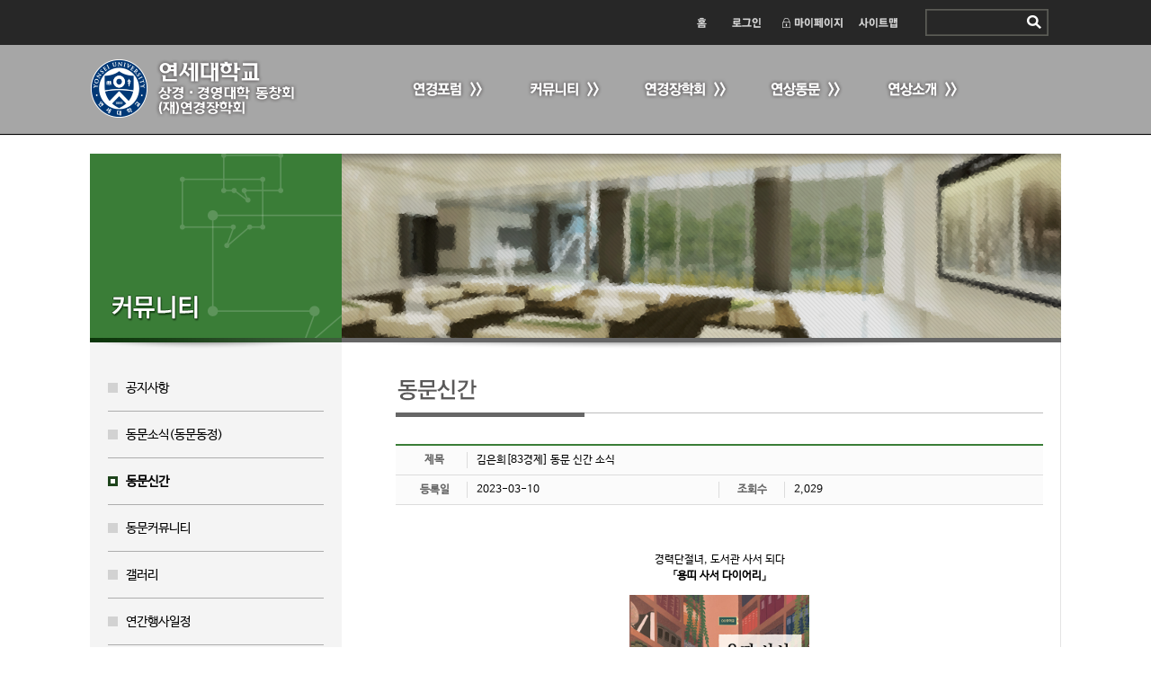

--- FILE ---
content_type: text/html; Charset=euc-kr
request_url: https://yonsang.com/yonsang/board.asp?act=view&mid=Y02_02&cmid=Y02_02&cid=0&bid=3&sOpt=&page=1&keyword=&idx=2008&ddx=0&sdx=0
body_size: 16917
content:

<!DOCTYPE html>
<html lang="ko">
<head>
<title>연세 상경·경영대학 동창회 홈페이지</title>
<meta http-equiv="Content-Type" content="text/html; charset=euc-kr">
<meta name="viewport" content="width=device-width">
<meta property="og:image" content="//www.yonsang.com/yonsang/images/yonsang_kakao.png">
<meta http-equiv="X-UA-Compatible" content="IE=edge" />
<link rel="shortcut icon" type="image/x-icon" href="/yonsang/images/favicon.ico" />
<LINK rel="stylesheet" type="text/css" href="/yonsang/css/default.css?v=20250801">
<script type="text/javascript" src="/yonsang/script/jquery.min.js"></script>
<script type="text/javascript" src="/yonsang/script/input.js?v=1"></script>
<script type="text/javascript" src="/yonsang/script/datetimepicker/datetimepicker.js"></script>
<script type="text/javascript" src="/yonsang/script/bpopup/jquery.bpopup.js"></script>
<script type="text/javascript" src="/yonsang/script/validation.js?v=2"></script>
<script type="text/javascript">
	jQuery(window).load(function() {
		hideLoader();
	});
</script>
<body>

<div id="ysbb_sub_wrapper">
	<h1 class="notext">연세 상경·경영대학 동창회 홈페이지</h1>
	<div id="ysbb_top_wrapper">
		<h2 class="notext">로그인 및 통합검색</h2>
		<div id="ysbb_sub_toparea" OnMouseOver="Javascript: showsub('0');">
			<div id="ysbb_sub_topbt">
	<ul class="ysbb_list">
		<li class="ysbb_top1"><a href="/yonsang/default.asp" title="홈">홈</a></li>
		
			<li class="ysbb_top2"><a href="/yonsang/member.asp?mid=Y07_01" title="로그인">로그인</a></li>
			
		<li class="ysbb_top3"><a href="/yonsang/member.asp?mid=Y07_05" title="마이페이지">마이페이지</a></li>
		<li class="ysbb_top5"><a href="/yonsang/contents.asp?mid=Y08_01" title="사이트맵">사이트맵</a></li>
		<li class="ysbb_top4"><form name="ysnsearch" method="post" action="/yonsang/search.asp?mid=Y08_02"><input type="text" class="transparent" name="keyword" style="width:105px;height:28px;margin-right:5px;" maxlength="20"><input type="image" class="transparent" href="./ysbb_sub9_01.html" src="/yonsang/images/ysbb_spacer.png" border="0" width="22" height="20" align="absmiddle" alt="Search"></form></li>
	</ul>
</div>
		</div>
		<div id="ysbb_sub_topmenuarea">
				<h2 class="notext">메인메뉴</h2>
	<ul class="ysbb_list">
		<li class="mainmenu0"><a href="/yonsang/default.asp" title="연세 상경·경영대학 동창회">연세 상경·경영대학 동창회</a></li>
		<li class="mainmenu-bt" id="mainmenubar"><a href="#" OnClick="Javascript: if (document.getElementById('mainmenublock').className=='ysbb_mainmenu') { document.getElementById('mainmenublock').className='ysbb_mainmenu2'; } else { if (document.getElementById('mainmenublock').style.display=='') { document.getElementById('mainmenublock').style.display='none'; } else { document.getElementById('mainmenublock').style.display=''; } } return false;"  title="메뉴"><img src="/yonsang/images/ysbb_mainmenubt.gif"style="float:right;"></a></li>
		<li class="ysbb_mainmenu" id="mainmenublock">
			<ul class="ysbb_list">
				<li class="mainmenu1" id="mainmenu1" OnMouseOver="Javascript: showsub('1');"><a href="/yonsang/newsletter.asp?mid=Y01_01" title="연경포럼" OnClick="Javascript: if (document.getElementById('mainmenublock').className=='ysbb_mainmenu2') { $('#main480menu1').slideToggle(); return false;}">연경포럼</a>
					<ul class="topmenu480" id="main480menu1" style="display:none;">
						<li><a href="/yonsang/newsletter.asp?mid=Y01_01">최신호 연경포럼</a></li>
						<li><a href="/yonsang/newsletter.asp?mid=Y01_03">FOCUS</a></li>
						<li><a href="/yonsang/newsletter.asp?mid=Y01_04">SPECIAL</a></li>
						<li><a href="/yonsang/newsletter.asp?mid=Y01_05">PEOPLE</a></li>
						<li><a href="/yonsang/newsletter.asp?mid=Y01_06">FELLOW NEWS</a></li>
						<li><a href="/yonsang/newsletter.asp?mid=Y01_07">YONSANG PLAZA</a></li>
					</ul>
				</li>
				<li class="mainmenu2" id="mainmenu2" OnMouseOver="Javascript: showsub('2');"><a href="/yonsang/board.asp?mid=Y02_05" title="커뮤니티" OnClick="Javascript: if (document.getElementById('mainmenublock').className=='ysbb_mainmenu2') { $('#main480menu2').slideToggle(); return false;}">커뮤니티</a>
					<ul class="topmenu480" id="main480menu2" style="display:none;">
						<li><a href="/yonsang/board.asp?mid=Y02_05">공지사항</a></li>
						<li><a href="/yonsang/board.asp?mid=Y02_01">동문소식</a></li>
						<li><a href="/yonsang/board.asp?mid=Y02_02">동문신간</a></li>
						<li><a href="/yonsang/cafe.asp?mid=Y02_03">동문커뮤니티</a></li>
						<li><a href="/yonsang/board.asp?mid=Y02_04">갤러리</a></li>
						<li><a href="/yonsang/event.asp?mid=Y02_06">연간행사일정</a></li>
					</ul>
				</li>
				<li class="mainmenu4" id="mainmenu4" OnMouseOver="Javascript: showsub('4');"><a href="/yonsang/contents.asp?mid=Y04_01" title="연경장학회" OnClick="Javascript: if (document.getElementById('mainmenublock').className=='ysbb_mainmenu2') { $('#main480menu4').slideToggle(); return false;}">연경장학회</a>
					<ul class="topmenu480" id="main480menu4" style="display:none;">
						<li><a href="/yonsang/contents.asp?mid=Y04_01" title="장학회 소개">장학회 소개</a></li>
						<li><a href="/yonsang/contents.asp?mid=Y04_06" title="장학금 소개">장학금 소개</a></li>
						<li><a href="/yonsang/donation.asp?mid=Y03_03" title="기부 안내">기부 안내</a></li>
						<li><a href="/yonsang/board.asp?mid=Y04_05" title="장학회 소식">장학회 소식</a></li>
					</ul>
				</li>
				<li class="mainmenu5" id="mainmenu5" OnMouseOver="Javascript: showsub('5');"><a href="/yonsang/contents.asp?mid=Y05_03" title="연상동문" OnClick="Javascript: if (document.getElementById('mainmenublock').className=='ysbb_mainmenu2') { $('#main480menu5').slideToggle(); return false;}">연상동문</a>
					<ul class="topmenu480" id="main480menu5" style="display:none;">
						<!--<li><a href="/yonsang/alumni.asp?mid=Y05_01">동문찾기</a></li>-->
						<!--<li><a href="/yonsang/alumni.asp?mid=Y05_02">동기대표 및 총무</a></li>-->
						<li><a href="/yonsang/contents.asp?mid=Y05_03">회비안내 </a></li>
						<li><a href="/yonsang/fee.asp?mid=Y05_04">회비납부 </a></li>
						<li><a href="/yonsang/fee.asp?mid=Y05_05">납부내역확인 </a></li>
					</ul>
				</li>
				<li class="mainmenu6" id="mainmenu6" OnMouseOver="Javascript: showsub('6');"><a href="/yonsang/contents.asp?mid=Y06_02" title="연상소개" OnClick="Javascript: if (document.getElementById('mainmenublock').className=='ysbb_mainmenu2') { $('#main480menu6').slideToggle(); return false;}">연상소개</a>
					<ul class="topmenu480" id="main480menu6" style="display:none;">
						<!--<li><a href="/yonsang/contents.asp?mid=Y06_01">회장인사</a></li>-->
						<li><a href="/yonsang/contents.asp?mid=Y06_02">운영조직</a></li>
						<li><a href="/yonsang/staff.asp?mid=Y06_03">역대동창회장소개</a></li>
						<li><a href="/yonsang/director.asp?mid=Y06_04">역대학장소개</a></li>
						<!--<li><a href="/yonsang/contents.asp?mid=Y06_05">회칙</a></li>-->
						<li><a href="/yonsang/contents.asp?mid=Y06_07">오시는 길</a><br></li>
					</ul>
				</li>
			</ul>
		</li>
	</ul>
	
			<h3 class="notext">연경포럼 메뉴</h3>
			<div id="submenu01" class="topsubmenu" style="display:none;">
				<ul class="topsubmenulist">
					<li><a href="/yonsang/newsletter.asp?mid=Y01_01">최신호 연경포럼</a></li>
					<li><a href="/yonsang/newsletter.asp?mid=Y01_03">FOCUS</a></li>
					<li><a href="/yonsang/newsletter.asp?mid=Y01_04">SPECIAL</a></li>
					<li><a href="/yonsang/newsletter.asp?mid=Y01_05">PEOPLE</a></li>
					<li><a href="/yonsang/newsletter.asp?mid=Y01_06">FELLOW NEWS</a></li>
					<li><a href="/yonsang/newsletter.asp?mid=Y01_07">YONSANG PLAZA</a></li>
				</ul>
			</div>
			<h3 class="notext">커뮤니티 메뉴</h3>
			<div id="submenu02" class="topsubmenu" style="display:none;">
				<ul class="topsubmenulist">
					<li><a href="/yonsang/board.asp?mid=Y02_05">공지사항</a></li>
					<li><a href="/yonsang/board.asp?mid=Y02_01">동문소식</a></li>
					<li><a href="/yonsang/board.asp?mid=Y02_02">동문신간</a></li>
					<li><a href="/yonsang/cafe.asp?mid=Y02_03">동문커뮤니티</a></li>
					<li><a href="/yonsang/board.asp?mid=Y02_04">갤러리</a></li>
					<li><a href="/yonsang/event.asp?mid=Y02_06">연간행사일정</a></li>
				</ul>
			</div>
			<h3 class="notext">연경장학회 메뉴</h3>
			<div id="submenu04" class="topsubmenu" style="display:none;">
				<ul class="topsubmenulist">
					<li><a href="/yonsang/contents.asp?mid=Y04_01" title="장학회 소개">장학회 소개</a></li>
					<li><a href="/yonsang/contents.asp?mid=Y04_06" title="장학금 소개">장학금 소개</a></li>
					<li><a href="/yonsang/donation.asp?mid=Y03_03" title="기부 안내">기부 안내</a></li>
					<li><a href="/yonsang/board.asp?mid=Y04_05" title="장학회 소식">장학회 소식</a></li>
				</ul>
			</div>
			<h3 class="notext">연경동문 메뉴</h3>
			<div id="submenu05" class="topsubmenu" style="display:none;">
				<ul class="topsubmenulist">
					<!--<li><a href="/yonsang/alumni.asp?mid=Y05_01">동문찾기</a></li>-->
					<!--<li><a href="/yonsang/alumni.asp?mid=Y05_02">동기대표 및 총무</a></li>-->
					<li><a href="/yonsang/contents.asp?mid=Y05_03">회비안내 </a></li>
					<li><a href="/yonsang/fee.asp?mid=Y05_04">회비납부 </a></li>
					<li><a href="/yonsang/fee.asp?mid=Y05_05">납부내역확인 </a></li>
				</ul>
			</div>
			<h3 class="notext">연상소개 메뉴</h3>
			<div id="submenu06" class="topsubmenu" style="display:none;">
				<ul class="topsubmenulist">
					<!--<li><a href="/yonsang/contents.asp?mid=Y06_01">회장인사</a></li>-->
					<li><a href="/yonsang/contents.asp?mid=Y06_02">운영조직</a></li>
					<li><a href="/yonsang/staff.asp?mid=Y06_03">역대동창회장소개</a></li>
					<li><a href="/yonsang/director.asp?mid=Y06_04">역대학장소개</a></li>
					<!--<li><a href="/yonsang/contents.asp?mid=Y06_05">회칙</a></li>-->
					<li><a href="/yonsang/contents.asp?mid=Y06_07">오시는 길</a></li>
				</ul>
			</div>
	
		</div>
	</div>
	<div id="ysbb_sub_middle_wrapper" OnMouseOver="Javascript: showsub('0');">
		
		<h2 class="notext">연경커뮤니티</h2>
		<div id="ysbb_middle_top">
			<div id="ysbb_sidetitle2" title="연경커뮤니티"></div>
			<div id="ysbb_middle_topimg"><img src="/yonsang/images/ysbb_sub_topimg2.png" width="100%" height="100%"></div>
		</div>
		<div id="ysbb_middle_contens">
			<h3 class="notext">연경커뮤니티 서브 메뉴</h3>
			<div id="ysbb_sidemenu">
				
	<div id="nav-menu" class="nav-menu" style="display:none;">
		<form name="naviSel" method="post" action="board.asp?mid=Y02_02">
		<select name="navi480" OnChange="Javascript: showLoader(); document.naviSel.action=this.value; document.naviSel.submit();">
			<option value="board.asp?mid=Y02_05" >공지사항</option>
			<option value="board.asp?mid=Y02_01" >동문소식</option>
			<option value="board.asp?mid=Y02_02" selected>동문신간</option>
			<option value="cafe.asp?mid=Y02_03" >동문커뮤니티</option>
			<option value="board.asp?mid=Y02_04" >갤러리</option>
			<option value="event.asp?mid=Y02_06" >연간행사일정</option>
		</select>
		</form>
	</div>
	<ul class="ysbb_sidelist">
		<li class="ysbb_side_bt2"><a href="/yonsang/board.asp?mid=Y02_05" title="공지사항">공지사항</a></li>
		<li class="ysbb_side_bt2"><a href="/yonsang/board.asp?mid=Y02_01" title="동문소식(동문동정)">동문소식(동문동정)</a></li>
		<li class="ysbb_side_bt2on"><a href="/yonsang/board.asp?mid=Y02_02" title="동문신간">동문신간</a></li>
		<li class="ysbb_side_bt2"><a href="/yonsang/cafe.asp?mid=Y02_03" title="동문커뮤니티">동문커뮤니티</a></li>
		<li class="ysbb_side_bt2"><a href="/yonsang/board.asp?mid=Y02_04" title="갤러리">갤러리</a></li>
		<li class="ysbb_side_bt2"><a href="/yonsang/event.asp?mid=Y02_06" title="연간행사일정">연간행사일정</a></li>
	</ul>
	
			</div>

			<div id="ysbb_contents_wrapper">
				<h3 class="notext">동문신간</h3>
				<div id="ysbb_contents_title"><img src="/yonsang/images/ysbb_sub_contitleY02_02.gif?v=2" alt="동문신간" title="동문신간"></div>
				<div id="ysbb_subcontents">
					
							<div id="ysbbBoardViewTitle" class="boardColorY02"><span class="ysbbLable">제목</span><span class="notext">:</span><span class="ysbbTitle1">김은희[83경제] 동문 신간 소식</span></div>
							
								<div id="ysbbBoardViewInfo">
									<div id="ysbbBoardView2b"><span class="ysbbLable2">등록일</span><span class="notext">:</span>2023-03-10</div>
									<div id="ysbbBoardView2"><span class="ysbbLable2">조회수</span><span class="notext">:</span>2,029</div>
								</div>
								
						<div id="ysbbboardcontent" style="padding-top:10px;padding-bottom:10px;"><p style="text-align: center;">&nbsp;</p>
<p style="text-align: center;"><span>경력단절녀, 도서관 사서 되다</span><br /><strong>「용띠 사서 다이어리」</strong></p>
<p><img style="display: block; margin-left: auto; margin-right: auto;" src="/yonsang/upload/image/202303101637035982366796875.jpg" alt="" width="200" height="284" /></p>
<p style="text-align: center;"><strong><strong>김은희 지음 /</strong></strong> <strong>달꽃<strong> / 15,800 원</strong></strong></p>
<p style="text-align: center;">&nbsp;</p>
<p>김은희[83경제] 동문이 늦깎이 사서로 학교 도서관에 들어가 좌충우돌하며 겪은 실수담을 포함하여 사서 일상의 에피소드와 그곳에서 만난 학생들의 성장 이야기, 그리고 사서 추천도서의 서평이 담겨있다. 워커홀릭의 20대를 보냈지만 결혼과 육아로 경력단절녀가 된다. 처음엔 방과후 논술 강사를 하다 비영리민간단체 대표로 변신을 거듭한 끝에 늦었다면 늦은 나이, 100세 시대를 감안하면 늦지도 않은 50세에 사서 자격증에 도전, 중학교 사서로 다시 직장인이 되었다. 나이 50에 사서가 되고자 했던 저자의 열망과 노력은 경력 단절을 겪고 새로이 직장을 갖고자 하는 주부는 물론 취준생 및 전업하고자 하는 직장인에게도 도움이 될 것이다.</p></div>
						
							<div id="ysbbboardicon"> <a href="board.asp?act=list&mid=Y02_02&cmid=Y02_02&cid=0&bid=3&sOpt=&page=1&keyword=" class="button icon list" style="margin-left:5px;" OnClick="Javascript: showLoader();">목록</a></div>
							
						<script type="text/javascript">
							jQuery(window).load(function() {
								var divWidth = $("#ysbbboardcontent").width();
								var div = document.getElementById('ysbbboardcontent');
								var imgtag = "";
								var img = div.getElementsByTagName("img");
								for (i=0; i < img.length; i++) {
									ori_imgwidth = img[i].width;
									ori_imgheight = img[i].height;
									if (divWidth == '720') {
										if (ori_imgwidth >= 720)	{
											$(img[i]).css({"width": "720px", "height": "auto"});
										}
									} else {
										if (ori_imgwidth >= 460)	{
											$(img[i]).css({"width": "460px", "height": "auto"});
										}
									}
								}
							});
						</script>
						
								<div id="ysbbBoardViewPreOnly">
									<span class="ysbbLable3"><img src="/yonsang/images/ysbbicon_pre2.gif" border="0" align="absmiddle" alt="이전글" title="이전글" > 이전글</span><span class="ysbbTitle2"><a href="board.asp?act=view&mid=Y02_02&cmid=Y02_02&cid=0&bid=3&sOpt=&page=1&keyword=&idx=2009" style="color:#000000;">곽상빈[08경제] 동문 신간 소식</a> (2023-03-10)</span>
								</div>
								<div id="ysbbBoardViewNextOnly">
									<span class="ysbbLable3"><img src="./images/ysbbicon_next2.gif" border="0" align="absmiddle" alt="다음글" title="다음글"> 다음글</span><span class="ysbbTitle2"><a href="board.asp?act=view&mid=Y02_02&cmid=Y02_02&cid=0&bid=3&sOpt=&page=1&keyword=&idx=2001" style="color:#000000;">존 리[78경제] 동문 신간 소식</a> (2023-02-20)</span>
								</div>
								
					<div id="pop_up">
						<a class="b-close" id="b-close">x<a/>
						<div class="pop_content"></div>
					</div>
					<div id="pop_up2">
						<a class="b-close" id="b-close2">x<a/>
						<div class="pop_content2"></div>
					</div>
				</div>
			</div>
		</div>
	</div>
	<h2 class="notext">연락처 및 저작권</h2>
	<div id="ysbb_footer_wrapper">
		<div id="ysbb_footerarea">
			<a href="#" OnClick="Javascript: LoadPopUp2('./ysn_popform.asp?mid=Y00_01&act=policy', ''); return false;" style="font-weight:bold;color:#f2f2f2;font-size:12px;">개인정보처리방침</a>
<br><span style="color:#eaeaea; font-size:12px;">03722 서울특별시 서대문구 연세로 50 연세동문회관 4층  | <span style="font-weight:bold; color:#eaeaea; font-size:12px;">Tel.</span> 02-363-4600 | <span style="font-weight:bold; color:#eaeaea; font-size:12px;">E-mail.</span> master@yonsang.com
<br>연세대학교 상경·경영대학 동창회 - 대표자 : 김민경, 사업자 등록번호 : 110-82-68507<br>재단법인 연경장학회 - 대표자 : 이두원, 오치훈, 사업자 등록번호 : 110-82-05384
<br>Copyright &copy; 연세대학교 상경 경영대학 동창회. All rights reserved.</span>

		</div>
	</div>
</div>

<H2 class="notext">페이지 로딩 이미지 표시</h2>
<div id="loading-image">
	<p id="loading-loader"><img src="/yonsang/images/loader.gif" alt="페이지 로딩중 ..." width="100px;" /><br><br><b style="color:#000000;">페이지 로딩중 ...</b>
</div>
<script type="text/javascript" src="/yonsang/script/maintainscroll.jquery.js"></script>
</body>
</html>


--- FILE ---
content_type: text/css
request_url: https://yonsang.com/yonsang/css/nanumbarungothic.css
body_size: 426
content:
/* 
 * Nanum Barun Gothic Web Fonts
 * https://github.com/hiun/NanumBarunGothic
 * Copyright (c) 2010, NAVER Corporation (http://www.nhncorp.com) 
 */
@font-face {
  font-family: 'Nanum Barun Gothic';
  src: url('/yonsang/css/NanumBarunGothic.eot');
  src: local('Nanum Barun Gothic'),
       local('NanumBarunGothic'),
       url('/yonsang/css/NanumBarunGothic.eot?#iefix') format('embedded-opentype'),
       url('/yonsang/css/NanumBarunGothic.woff2') format('woff2'),
       url('/yonsang/css/NanumBarunGothic.woff') format('woff'),
       url('/yonsang/css/NanumBarunGothic.ttf') format('truetype');
}

--- FILE ---
content_type: text/css
request_url: https://yonsang.com/yonsang/css/basic.css?v=20250801
body_size: 79000
content:
@font-face {
  font-family: 'Fjalla One';
  font-style: normal;
  font-weight: 400;
  src: local('Fjalla One'), local('FjallaOne-Regular'), url('https://fonts.gstatic.com/s/fjallaone/v4/rxxXUYj4oZ6Q5oDJFtEd6hsxEYwM7FgeyaSgU71cLG0.woff') format('woff');
}

* { font-family: 'Nanum Barun Gothic', 'NanumBarunGothic', 'malgun gothic', gulim, Tahoma, Verdana, Arial; font-size:12px; color:#000000; line-height:150%;}

div { display: block; }

body { margin:0; }

img { margin:0; padding: 0; }

img { margin:0; padding: 0; }


.notext {
	display: none;
}

A {color:#338DD0;text-decoration:none;}
A:link {color:#338DD0;text-decoration:none;}
A:visited {color:#338DD0;text-decoration:none;}
A:active {color:#338DD0;text-decoration:none;}
A:hover {color:#338DD0;text-decoration:none;}

.solid {
	padding:0;
	margin:0;
	background-color:#FFFFFF;
	border:1px solid #c6c6c6;
}

.dashed {background-color:#FFFFFF; border:#c6c6c6 1px dashed;}



#pop_up {
    background-color:#fff;
    border-radius:10px;
    color:#000;
    display:none;
    padding:20px;
    min-width:800px;
    min-height: 400px;
}

.b-close{
    cursor:pointer;
    position:absolute;
    right:10px;
    top:5px;
}

.pop_content {
    min-width:800px;
    min-height: 600px;
	padding:0;
	margin:0;
	border:0;
}

.b-iframe {
	width:100%;
    min-height: 600px;
	padding:0;
	margin:0;
	border:0;
}

#pop_up2 {
    background-color:#fff;
    border-radius:10px;
    color:#000;
    display:none;
    padding:20px;
    min-width:742px;
    min-height: 500px;
	margin-top:20px;
}

.pop_content2 {
	width:100%;
	min-width:400px;
    max-width:742px;
	padding:0;
	margin:0;
	border:0;
}

.pop_content2 .b-iframe {
	width:100%;
	min-width:400px;
    max-width:742px;
    min-height: 500px;
	padding:0;
	margin:0;
	border:0;
}

#pop_up3 {
    background-color:#fff;
    border-radius:10px;
    color:#000;
    display:none;
    padding:20px;
	width:90%;
	min-width:722px;
    max-width:722px;
    min-height: 500px;
	margin-top:20px;
}

.pop_content3 {
	width:100%;
	padding:0;
	margin:0;
	border:0;
}

.pop_content3 .b-iframe {
	width:100%;
    min-height: 500px;
	padding:0;
	margin:0;
	border:0;
}

#loading-image {
	background-color: #ececec;
	display : block;
	position : fixed;
	z-index: 99999;
	width:100%;
	left: 0px;
    top: 0px;
    right: 0px;
    bottom: 0px;
	text-align:center;
	z-index: 1000;
	opacity: 0.5;
	overflow: auto;
	font-size:14px;
}

#loading-loader {
	left : 50%;
	top : 50%;
	position : absolute;
	margin-top:-200px;
	margin-left:-50px;
	z-index : 100000;
	font-size:14px;
}

/* 관리자 - 상단*/
#pysbb_top_wrapper {
	width: 100%;
	min-width:1860px;
	height: 119px;
	position: relative;
	margin: 0;
	padding: 0;
	border: 0;
	background-image: url('/yonsang/images/s_maintop_bg.gif');
	background-repeat: repeat-x;
	background-position: top left;
}

#pysbb_toparea {
	width: 1860px;
	height: 119px;
	position: relative;
	margin: 0 auto;
	padding: 0;
	border: 0;
}

#pysbb_toplogo {
	width: 395px;
	height: 63px;
	position: relative;
	float: left;
	margin: 0;
	margin-top: 28px;
	padding: 0;
	border: 0;
	background-image: url('/yonsang/images/s_top_logo.png');
	background-repeat: no-repeat;
}

#pysbb_toplogo a {
	width: 395px;
	height: 63px;
	display: block;
	text-decoration: none;
	text-indent: -9999px;
	background-repeat: no-repeat;
}

#toparea_menu {
	width: 1397px;
	height: 83px;
	margin: 0;
	padding: 0;
	border: 0;
	position: relative;
	float: left;
	margin-left: 463px;
	margin-top:-55px;
}

.toparea_list {
	margin: 0;
	padding: 0;
	list-style: none;
}

.toparea_list li {
	padding: 0;
	margin: 0;
	list-style: none;
}
.toparea_list li a, .toparea_list li a:visited {
	display: block;
	text-decoration: none;
	text-indent: -9999px;
	background-repeat: no-repeat;
}


/* 관리자 - 메인메뉴*/
.menu_list01on { background-image: url('/yonsang/images/s_menu01on.png'); background-repeat: no-repeat; width:167px; height: 83px; }
.menu_list02on { background-image: url('/yonsang/images/s_menu02on.png'); background-repeat: no-repeat; width:141px; height: 83px; }
.menu_list03on { background-image: url('/yonsang/images/s_menu03on.png'); background-repeat: no-repeat; width:127px; height: 83px; }
.menu_list04on { background-image: url('/yonsang/images/s_menu04on.png'); background-repeat: no-repeat; width:128px; height: 83px; }
.menu_list05on { background-image: url('/yonsang/images/s_menu05on.png'); background-repeat: no-repeat; width:148px; height: 83px; }
.menu_list06on { background-image: url('/yonsang/images/s_menu06on.png'); background-repeat: no-repeat; width:132px; height: 83px; }
.menu_list07on { background-image: url('/yonsang/images/s_menu07on.png'); background-repeat: no-repeat; width:164px; height: 83px; }
.menu_list08on { background-image: url('/yonsang/images/s_menu08on.png'); background-repeat: no-repeat; width:128px; height: 83px; }
.menu_list09on { background-image: url('/yonsang/images/s_menu09on.png'); background-repeat: no-repeat; width:128px; height: 83px; }

.menu_list01on a { background-image: url('/yonsang/images/s_menu01on.png'); background-repeat: no-repeat; width:167px; height: 83px; }
.menu_list02on a { background-image: url('/yonsang/images/s_menu02on.png'); background-repeat: no-repeat; width:141px; height: 83px; }
.menu_list03on a { background-image: url('/yonsang/images/s_menu03on.png'); background-repeat: no-repeat; width:127px; height: 83px; }
.menu_list04on a { background-image: url('/yonsang/images/s_menu04on.png'); background-repeat: no-repeat; width:128px; height: 83px; }
.menu_list05on a { background-image: url('/yonsang/images/s_menu05on.png'); background-repeat: no-repeat; width:148px; height: 83px; }
.menu_list06on a { background-image: url('/yonsang/images/s_menu06on.png'); background-repeat: no-repeat; width:132px; height: 83px; }
.menu_list07on a { background-image: url('/yonsang/images/s_menu07on.png'); background-repeat: no-repeat; width:164px; height: 83px; }
.menu_list08on a { background-image: url('/yonsang/images/s_menu08on.png'); background-repeat: no-repeat; width:128px; height: 83px; }
.menu_list09on a { background-image: url('/yonsang/images/s_menu09on.png'); background-repeat: no-repeat; width:128px; height: 83px; }

li.menu_list01 a {background-image: url('/yonsang/images/s_menu01.png'); width:167px; height:83px;}
li.menu_list02 a {background-image: url('/yonsang/images/s_menu02.png'); width:141px; height:83px;}
li.menu_list03 a {background-image: url('/yonsang/images/s_menu03.png'); width:127px; height:83px;}
li.menu_list04 a {background-image: url('/yonsang/images/s_menu04.png'); width:128px; height:83px;}
li.menu_list05 a {background-image: url('/yonsang/images/s_menu05.png'); width:148px; height:83px;}
li.menu_list06 a {background-image: url('/yonsang/images/s_menu06.png'); width:132px; height:83px;}
li.menu_list07 a {background-image: url('/yonsang/images/s_menu07.png'); width:164px; height:83px;}
li.menu_list08 a {background-image: url('/yonsang/images/s_menu08.png'); width:128px; height:83px;}
li.menu_list09 a {background-image: url('/yonsang/images/s_menu09.png'); width:128px; height:83px;}

ul.toparea_list li a:hover {background:none;}
.toparea_list li {float:left;}
.toparea_list:after {content:"."; display:block; height:0; clear:both; visibility:hidden;}

ul.toparea_list li.menu_list01 a:hover { background-image: url('/yonsang/images/s_menu01on.png'); width:167px; height:83px;}
ul.toparea_list li.menu_list02 a:hover { background-image: url('/yonsang/images/s_menu02on.png'); width:141px; height:83px;}
ul.toparea_list li.menu_list03 a:hover { background-image: url('/yonsang/images/s_menu03on.png'); width:127px; height:83px;}
ul.toparea_list li.menu_list04 a:hover { background-image: url('/yonsang/images/s_menu04on.png'); width:128px; height:83px;}
ul.toparea_list li.menu_list05 a:hover { background-image: url('/yonsang/images/s_menu05on.png'); width:148px; height:83px;}
ul.toparea_list li.menu_list06 a:hover { background-image: url('/yonsang/images/s_menu06on.png'); width:132px; height:83px;}
ul.toparea_list li.menu_list07 a:hover { background-image: url('/yonsang/images/s_menu07on.png'); width:164px; height:83px;}
ul.toparea_list li.menu_list08 a:hover { background-image: url('/yonsang/images/s_menu08on.png'); width:128px; height:83px;}
ul.toparea_list li.menu_list09 a:hover { background-image: url('/yonsang/images/s_menu09on.png'); width:128px; height:83px;}

/* 관리자 - 사이드메뉴 */
.sidemenu_list {
	margin: 0;
	padding: 0;
	list-style: none;
	padding: 20px 0;
}

.sidemenu_list li {
	padding: 0;
	margin: 0;
	list-style: none;
}

li.side_list a, li.side_list a:visited {
	width:170px;
	height: 20px;
	padding: 10px 30px;
	display: block;
	color:#000000;
	text-decoration: none;
	border-bottom: 1px solid #c0c0c0;
}

li.side_list a:hover {
	width:170px;
	height: 20px;
	padding: 10px 30px;
	display: block;
	text-decoration: none;
	border-bottom: 1px solid #c0c0c0;
	background-color: #666666;
	color:#ffffff;
}

li.side_liston a {
	width:170px;
	height: 20px;
	padding: 10px 30px;
	display: block;
	text-decoration: none;
	border-bottom: 1px solid #c0c0c0;
	background-color: #666666;
	color:#ffffff;
}

.side_list {
	width: 170px;
	height: 42px;
	margin:0;
	padding:0;
}


/* 관리자 - 컨텐츠 영역*/
#pysbb_middle_wrapper {
	width: 100%;
	position: relative;
	margin: 0;
	padding: 0;
	border: 0;
	float: left;
	margin-top: 20px;
}

#middle_wrapperarea {
	width: 1800px;
	position: relative;
	margin: 0 auto;
	padding: 0;
	border: 0;
}

#sidemenu {
	width: 230px;
	height: 395px;
	position: relative;
	margin: 0;
	padding: 0;
	padding-top:30px;
	border: 0;
	float: left;
	background-image: url('/yonsang/images/s_sidemenu_bg.gif');
	background-repeat: no-repeat;
}

#pysbb_contents_wrapper {
	width: 1778px;
	height: auto;
	min-height: 550px;
	position: relative;
	margin: 0;
	padding: 10px;
	border: 0;
	float: right;
	border: 1px solid #cccccc;
}

#contents_searchbox {
	width:1270px;
	height:34px;
	position:relative;
	margin:0 auto;
	float:left;
	padding:20px;
	border:0;
	margin-top:10px;
	display:block;
	font-size:12px;
	background-image:url('/yonsang/images/s_search_bg.gif');
	background-repeat:no-repeat;
	text-align: center;
}

#pysbb_contents_table {
	width:1300px;
	position:relative;
	margin:0;
	float:left;
	padding:0;
	border:0;
	margin-top:30px;
}


#contents_sbox {
	width:1278px;
	position:relative;
	float:left;
	padding:10px;
	margin:0;
	margin-top:10px;
	margin-bottom:10px;
	display:block;
	background-color:#FEFCEF;
	border:1px solid #cccccc;
	border-radius: 5px;
}

#contents_userbox {
	width:698px;
	position:relative;
	float:left;
	padding:10px;
	margin:0;
	margin-top:10px;
	margin-bottom:10px;
	display:block;
	background-color:#FEFCEF;
	border:1px solid #cccccc;
	border-radius: 5px;
}

/* 관리자-푸터영역 */
#footer_wrapper {
	width:100%;
	min-width: 1600px;
	position:relative;
	float:left;
	margin:0;
	padding:0;
	border:0;
	margin-top:50px;
	background-image:url('/yonsang/images/s_footer_bg.gif');
	background-repeat:repeat-x;
}

#pysbb_footerarea {
	width:1600px;
	height:136px;
	position:relative;
	margin:0 auto;
	padding: 0;
	padding-top:30px;
	border:0;
}

#pysbb_footerarea p {
	color:#434343;
}

/* 관리자 - 팝업 */
#pysbb_popup { width:100%; height:350px; position:relative; margin:0; padding:0; border:0; }
#popup_table { width:100%; position:relative; margin:0; padding:0; border:0; margin-top:20px; }
form.popup_top { width: 80%; padding:10px; background-color:#f5f5f5;}
.popbt { width:60px; position:relative; margin:0 auto; padding:0; border:0; margin-top:20px; }


/* 관리자 - 로그인 */
#login_wrapperarea {
	width: 628px;
	height: 273px;
	position: relative;
	margin: 0 auto;
	padding: 0;
	border: 0;
}

#pysbb_login {
	width:628px;
	height: 273px;
	position:relative;
	padding:0;
	border:0;
	margin: 0;
	margin-top:50px;
	float: left;
	background-image:url('/yonsang/images/s_login_box.gif');
	background-repeat:no-repeat;
}

.pysbb_list {
	width: 400px;
	height: 60px;
	margin:0 auto;
	margin-top: 35px;
	padding:0;
	list-style:none;
}

.pysbb_list li {
	padding:0;
	margin:0;
	list-style:none;
}

.pysbb_list li a, .toparea_list li a:visited {
	display:block;
	text-decoration:none;
	text-indent:-9999px;
	background-repeat:no-repeat;
}


/* 관리자 - 로그인, 비밀번호 찾기 페이지 */
li.login01 {background-image: url('/yonsang/images/s_login_id.gif'); width:75px; height:30px;}
li.login02 {background-image: url('/yonsang/images/s_login_pw.gif'); width:75px; height:30px;margin-top: 5px;}
li.login03 {background-image: url('/yonsang/images/s_login_bt.png'); width:68px; height:68px; float:right; margin-right: 30px; margin-top:-68px; }
li.login03 a {background-image: url('/yonsang/images/s_login_bt.png'); width:68px; height:68px; }


::-webkit-input-placeholder {
    color:    #606060;
}
:-moz-placeholder {
    color:    #606060;
}
::-moz-placeholder {
    color:    #606060;
}
:-ms-input-placeholder {
    color:    #606060;
}




/************** 동창회 홈페이지 **************/


/** 동창회 홈페이지 - 메인페이지 **/
#ysbb_wrapper {
	width:100%;
	min-width: 1200px;
	position:relative;
	float:left;
	margin:0;
	padding:0;
	border:0;
	background-image: url('/yonsang/images/ysbb_mainbg.jpg');
	background-position: top center;
	background-repeat: no-repeat;
}

#ysbb_main_top_wrapper {
	width: 100%;
	min-width:1200px;
	height: 151px;
	position: relative;
	margin: 0;
	padding: 0;
	border: 0;
	background-image: url('/yonsang/images/ysbb_topbg.png');
	background-repeat: repeat-x;
}

#ysbb_toparea {
	width: 1180px;
	height: 30px;
	position: relative;
	margin: 0 auto;
	padding: 10px;
	border: 0;
}

#ysbb_topmenuarea {
	width: 1200px;
	height: 101px;
	position: relative;
	margin: 0 auto;
	padding: 0;
	border: 0;
}

.transparent {
    padding: 0;
    margin: 0;
    border: 0;
    background-color: transparent;
    color: #f2f2f2;
}

.ysbb_mainmenu {
	width:820px;
	height:78px;
	margin:0;
	padding:0;
	border:0;
	position:relative;
}

.ysbb_mainmenu2 {
	width:820px;
	height:78px;
	margin:0;
	padding:0;
	border:0;
	position:relative;
}

ul.ysbb_list li.ysbb_mainmenu {
	width:740px;
	height:78px;
	margin:0;
	padding:0;
	border:0;
	position:relative;
	float:left;
	margin-left:80px;
}

ul.ysbb_list li.ysbb_mainmenu2 {
	width:750px;
	height:78px;
	margin:0;
	padding:0;
	border:0;
	position:relative;
	float:right;
}

.mainmenu-bt {display:none;}


/*추가 여기부터 */
#ysbb_submenu {

}

#ysbb_middle_wrapper {
	width: 1200px;
	position: relative;
	margin: 0 auto;
	padding: 0;
	border: 0;
	margin-top:20px;
	z-index:1;
}

#ysbb_middlearea {
	width: 100%;
	position: relative;
	margin: 0;
	padding: 0;
	border: 0;
	float:left;
	margin-bottom:50px;
	z-index:1;
}

#middle_contents1 {
	width:1200px;
	height:200px;
	position:relative;
	float:left;
	margin:0;
	padding:0;
	border:0;
}

#middle_contents2 {
	width:400px;
	height:400px;
	position:relative;
	float:right;
	margin:0;
	padding:0;
	border:0;
}

#middle_contents3 {
	width:600px;
	height:400px;
	position:relative;
	float:left;
	margin:0;
	padding:0;
	border:0;
}

#middle_contents4 {
	width:400px;
	height:400px;
	position:relative;
	float:right;
	margin:0;
	padding:0;
	border:0;
}

#middle_contents5 {
	width:600px;
	height:200px;
	position:relative;
	float:left;
	margin:0;
	padding:0;
	border:0;
}

#middle_contents6 {
	width:600px;
	height:200px;
	position:relative;
	float:left;
	margin:0;
	padding:0;
	border:0;
}

#middle_connews {
	width:400px;
	height:200px;
	margin:0;
	padding:0;
	padding-top:200px;
	margin-top:-406px;
	position:relative;
	background-color:rgba(0,0,0,0.3);
}

#connews_text {
	width:320px;
	height:140px;
	margin:0;
	padding:30px 40px;
	position:relative;
	background-color:rgba(0,0,0,0.5);
	background-position:290px 130px;
	line-height:150%;
}

.main_conover_blue {
	width:200px;
	height:200px;
	margin:0;
	padding:0;
	position:relative;
	border:0;
	background-image:url('/yonsang/images/ysbb_main_box1_over.png');
	background-repeat:no-repeat;
	text-align:center;
}

.main_conover_pay {
	width:200px;
	height:200px;
	margin:0;
	position:relative;
	border:0;
	background-image:url('/yonsang/images/ysbb_main_box7_over.png');
	background-repeat:no-repeat;
}

.main_conover_notice {
	width:200px;
	height:200px;
	margin:0;
	padding:0;
	position:relative;
	border:0;
	margin-top:-200px;
	background-image:url('/yonsang/images/ysbb_main_box11.gif');
	background-repeat:no-repeat;
}


.main_conover {
	width:200px;
	height:200px;
	margin:0;
	border:0;
	padding:0;
	position:relative;
	background-color:rgba(0,0,0,0.7);
}

.main_conover a {
	width:160px;
	height:150px;
	margin:0;
	border:0;
	padding:30px 20px 20px 20px;
}

#ysbb_main_footer_wrapper {
	width:100%;
	min-width: 1200px;
	position:relative;
	float:left;
	margin:0;
	padding:0;
	border:0;
}

#ysbb_main_footerarea {
	width:1140px;
	height:112px;
	position:relative;
	margin:0 auto;
	padding:30px;
	border:0;
	color:#eaeaea;
	line-height:160%;
	background-image:url('/yonsang/images/ysbb_main_footer_bg.png');
	background-repeat:no-repeat;
}

/* 추가 여기까지 */


/** 동창회 홈페이지 - 서브페이지 **/
#ysbb_sub_wrapper{
	width:100%;
	min-width: 1080px;
	position:relative;
	float:left;
	margin:0;
	padding:0;
	border:0;
	z-index:0;
}

#ysbb_top_wrapper {
	width: 100%;
	min-width:1080px;
	height: 151px;
	position: relative;
	margin: 0;
	padding: 0;
	border: 0;
	background-image: url('/yonsang/images/ysbb_topbg.png');
	background-repeat: repeat-x;
}

#ysbb_sub_toparea {
	width: 1060px;
	height: 30px;
	position: relative;
	margin: 0 auto;
	padding: 10px;
	border: 0;
	z-index:0;
}

/* 추가 여기부터 */
#ysbb_sub_topbt {
	width: 410px;
	position: relative;
	margin: 0;
	padding: 0;
	border: 0;
	float:right;
}
/* 추가 여기까지 */

#ysbb_sub_topmenuarea {
	width: 1080px;
	height: 101px;
	position: relative;
	margin: 0 auto;
	padding: 0;
	border: 0;
}

#ysbb_topmenu_logo a {
	width:240px;
	height:78px;
	background-image:url('/yonsang/images/ysbb_toplogo_v2.png');
	background-repeat:no-repeat;
}

#ysbb_sub_middle_wrapper {
	width: 1080px;
	position: relative;
	margin: 0 auto;
	padding: 0;
	border: 0;
	margin-top:20px;
	z-index:1;
}

#ysbb_middle_top {
	width: 100%;
	position: relative;
	margin: 0;
	padding: 0;
	border: 0;
	float:left;
	z-index:1;
}

#ysbb_sidetitle3 {
	width: 280px;
	height: 225px;
	position: relative;
	margin: 0;
	padding: 0;
	border: 0;
	float:left;
	background-color:#f4f4f4;
	background-image:url('/yonsang/images/ysbb_side_title3.png');
	background-repeat:no-repeat;
	z-index:1;
}

/** 추가 여기부터 **/
#ysbb_sidetitle1 {
	width: 280px;
	height: 225px;
	position: relative;
	margin: 0;
	padding: 0;
	border: 0;
	float:left;
	background-color:#f4f4f4;
	background-image:url('/yonsang/images/ysbb_side_title1.png');
	background-repeat:no-repeat;
	z-index:1;
}

#ysbb_sidetitle2 {
	width: 280px;
	height: 225px;
	position: relative;
	margin: 0;
	padding: 0;
	border: 0;
	float:left;
	background-color:#f4f4f4;
	background-image:url('/yonsang/images/ysbb_side_title2.png');
	background-repeat:no-repeat;
	z-index:1;
}

#ysbb_sidetitle4 {
	width: 280px;
	height: 225px;
	position: relative;
	margin: 0;
	padding: 0;
	border: 0;
	float:left;
	background-color:#f4f4f4;
	background-image:url('/yonsang/images/ysbb_side_title4.png');
	background-repeat:no-repeat;
	z-index:1;
}

#ysbb_sidetitle5 {
	width: 280px;
	height: 225px;
	position: relative;
	margin: 0;
	padding: 0;
	border: 0;
	float:left;
	background-color:#f4f4f4;
	background-image:url('/yonsang/images/ysbb_side_title5.png');
	background-repeat:no-repeat;
	z-index:1;
}

#ysbb_sidetitle6 {
	width: 280px;
	height: 225px;
	position: relative;
	margin: 0;
	padding: 0;
	border: 0;
	float:left;
	background-color:#f4f4f4;
	background-image:url('/yonsang/images/ysbb_side_title6.png');
	background-repeat:no-repeat;
	z-index:1;
}

#ysbb_sidetitle7 {
	width: 280px;
	height: 225px;
	position: relative;
	margin: 0;
	padding: 0;
	border: 0;
	float:left;
	background-color:#f4f4f4;
	background-image:url('/yonsang/images/ysbb_side_title7.png');
	background-repeat:no-repeat;
	z-index:1;
}

#ysbb_sidetitle8 {
	width: 280px;
	height: 225px;
	position: relative;
	margin: 0;
	padding: 0;
	border: 0;
	float:left;
	background-color:#f4f4f4;
	background-image:url('/yonsang/images/ysbb_side_title8.png');
	background-repeat:no-repeat;
	z-index:1;
}

#ysbb_sidetitle9 {
	width: 280px;
	height: 225px;
	position: relative;
	margin: 0;
	padding: 0;
	border: 0;
	float:left;
	background-color:#f4f4f4;
	background-image:url('/yonsang/images/ysbb_side_title9.png');
	background-repeat:no-repeat;
	z-index:1;
}
/** 추가 여기까지 **/

#ysbb_middle_topimg {
	width: 800px;
	height:225px;
	position: relative;
	margin:0;
	padding:0;
	border: 0;
	float:left;
	z-index:1;
}

#ysbb_middle_contens {
	width: 100%;
	position: relative;
	margin: 0;
	padding: 0;
	border: 0;
	float:right;
	background-color:#f4f4f4;
	z-index:1;
}

/* 사이드 메뉴 */
#ysbb_sidemenu{
	width: 240px;
	position: relative;
	margin: 0;
	padding: 10px 20px;
	border: 0;
	float:left;
	z-index:1;
}

.nav-menu {display:none;}

.ysbb_sidelist {
	margin:0;
	padding:0;
	list-style:none;
	margin-bottom:30px;
}

.ysbb_sidelist li{
	height:20px;
	margin:0;
	padding:0;
	list-style:none;
}

/** 추가 여기부터 **/
li.ysbb_side_bt1 { margin:0; padding:16px 20px; background-image:url('/yonsang/images/ysbb_sidemenu_off.gif'); background-repeat:no-repeat; }
li.ysbb_side_bt1 a, li.ysbb_side_bt1 a:visited { margin:0; font-size:14px; list-style:none; text-decoration:none; color:#000000; }
li.ysbb_side_bt1 a:hover { margin:-20px; padding:16px 20px; font-weight:bold; background-image:url('/yonsang/images/ysbb_sidemenu01_on.gif'); background-repeat:no-repeat; }
li.ysbb_side_bt1on { margin:0; padding:16px 20px; background-image:url('/yonsang/images/ysbb_sidemenu01_on.gif'); background-repeat:no-repeat; }
li.ysbb_side_bt1on a { font-weight:bold; font-size:14px; color:#000000; }

li.ysbb_side_bt2 { margin:0; padding:16px 20px; background-image:url('/yonsang/images/ysbb_sidemenu_off.gif'); background-repeat:no-repeat; }
li.ysbb_side_bt2 a, li.ysbb_side_bt2 a:visited { margin:0; font-size:14px; list-style:none; text-decoration:none; color:#000000; }
li.ysbb_side_bt2 a:hover { margin:-20px; padding:16px 20px; font-weight:bold; background-image:url('/yonsang/images/ysbb_sidemenu02_on.gif'); background-repeat:no-repeat; }
li.ysbb_side_bt2on { margin:0; padding:16px 20px; background-image:url('/yonsang/images/ysbb_sidemenu02_on.gif'); background-repeat:no-repeat; }
li.ysbb_side_bt2on a { font-weight:bold; font-size:14px; color:#000000; }

li.ysbb_side_bt3 { margin:0; padding:16px 20px; background-image:url('/yonsang/images/ysbb_sidemenu_off.gif'); background-repeat:no-repeat; }
li.ysbb_side_bt3 a, li.ysbb_side_bt3 a:visited { margin:0; font-size:14px; list-style:none; text-decoration:none; color:#000000; }
li.ysbb_side_bt3 a:hover { margin:-20px; padding:16px 20px; font-weight:bold; background-image:url('/yonsang/images/ysbb_sidemenu03_on.gif'); background-repeat:no-repeat; }
li.ysbb_side_bt3on { margin:0; padding:16px 20px; background-image:url('/yonsang/images/ysbb_sidemenu03_on.gif'); background-repeat:no-repeat; }
li.ysbb_side_bt3on a { font-weight:bold; font-size:14px; color:#000000; }

li.ysbb_side_bt4 { margin:0; padding:16px 20px; background-image:url('/yonsang/images/ysbb_sidemenu_off.gif'); background-repeat:no-repeat; }
li.ysbb_side_bt4 a, li.ysbb_side_bt4 a:visited { margin:0; font-size:14px; list-style:none; text-decoration:none; color:#000000; }
li.ysbb_side_bt4 a:hover { margin:-20px; padding:16px 20px; font-weight:bold; background-image:url('/yonsang/images/ysbb_sidemenu04_on.gif'); background-repeat:no-repeat; }
li.ysbb_side_bt4on { margin:0; padding:16px 20px; background-image:url('/yonsang/images/ysbb_sidemenu04_on.gif'); background-repeat:no-repeat; }
li.ysbb_side_bt4on a { font-weight:bold; font-size:14px; color:#000000; }

li.ysbb_side_bt5 { margin:0; padding:16px 20px; background-image:url('/yonsang/images/ysbb_sidemenu_off.gif'); background-repeat:no-repeat; }
li.ysbb_side_bt5 a, li.ysbb_side_bt5 a:visited { margin:0; font-size:14px; list-style:none; text-decoration:none; color:#000000; }
li.ysbb_side_bt5 a:hover { margin:-20px; padding:16px 20px; font-weight:bold; background-image:url('/yonsang/images/ysbb_sidemenu05_on.gif'); background-repeat:no-repeat; }
li.ysbb_side_bt5on { margin:0; padding:16px 20px; background-image:url('/yonsang/images/ysbb_sidemenu05_on.gif'); background-repeat:no-repeat; }
li.ysbb_side_bt5on a { font-weight:bold; font-size:14px; color:#000000; }

li.ysbb_side_bt6 { margin:0; padding:16px 20px; background-image:url('/yonsang/images/ysbb_sidemenu_off.gif'); background-repeat:no-repeat; }
li.ysbb_side_bt6 a, li.ysbb_side_bt6 a:visited { margin:0; font-size:14px; list-style:none; text-decoration:none; color:#000000; }
li.ysbb_side_bt6 a:hover { margin:-20px; padding:16px 20px; font-weight:bold; background-image:url('/yonsang/images/ysbb_sidemenu06_on.gif'); background-repeat:no-repeat; }
li.ysbb_side_bt6on { margin:0; padding:16px 20px; background-image:url('/yonsang/images/ysbb_sidemenu06_on.gif'); background-repeat:no-repeat; }
li.ysbb_side_bt6on a { font-weight:bold; font-size:14px; color:#000000; }

li.ysbb_side_bt7 { margin:0; padding:16px 20px; background-image:url('/yonsang/images/ysbb_sidemenu_off.gif'); background-repeat:no-repeat; }
li.ysbb_side_bt7 a, li.ysbb_side_bt7 a:visited { margin:0; font-size:14px; list-style:none; text-decoration:none; color:#000000; }
li.ysbb_side_bt7 a:hover { margin:-20px; padding:16px 20px; font-weight:bold; background-image:url('/yonsang/images/ysbb_sidemenu07_on.gif'); background-repeat:no-repeat; }
li.ysbb_side_bt7on { margin:0; padding:16px 20px; background-image:url('/yonsang/images/ysbb_sidemenu07_on.gif'); background-repeat:no-repeat; }
li.ysbb_side_bt7on a { font-weight:bold; font-size:14px; color:#000000; }

li.ysbb_side_bt8 { margin:0; padding:16px 20px; background-image:url('/yonsang/images/ysbb_sidemenu_off.gif'); background-repeat:no-repeat; }
li.ysbb_side_bt8 a, li.ysbb_side_bt8 a:visited { margin:0; font-size:14px; list-style:none; text-decoration:none; color:#000000; }
li.ysbb_side_bt8 a:hover { margin:-20px; padding:16px 20px; font-weight:bold; background-image:url('/yonsang/images/ysbb_sidemenu08_on.gif'); background-repeat:no-repeat; }
li.ysbb_side_bt8on { margin:0; padding:16px 20px; background-image:url('/yonsang/images/ysbb_sidemenu08_on.gif'); background-repeat:no-repeat; }
li.ysbb_side_bt8on a { font-weight:bold; font-size:14px; color:#000000; }

li.ysbb_side_bt9 { margin:0; padding:16px 20px; background-image:url('/yonsang/images/ysbb_sidemenu_off.gif'); background-repeat:no-repeat; }
li.ysbb_side_bt9 a, li.ysbb_side_bt1 a:visited { margin:0; font-size:14px; list-style:none; text-decoration:none; color:#000000; }
li.ysbb_side_bt9 a:hover { margin:-20px; padding:16px 20px; font-weight:bold; background-image:url('/yonsang/images/ysbb_sidemenu09_on.gif'); background-repeat:no-repeat; }
li.ysbb_side_bt9on { margin:0; padding:16px 20px; background-image:url('/yonsang/images/ysbb_sidemenu09_on.gif'); background-repeat:no-repeat; }
li.ysbb_side_bt9on a { font-weight:bold; font-size:14px; color:#000000; }
/** 추가 여기까지 **/

#ysbb_contents_wrapper {
	width: 720px;
	height: auto;
	position: relative;
	border: 0;
	margin: 0;
	padding:0;
	border: 0;
	float: right;
	padding-right:19px;
	padding-left:60px;
	border-right:1px solid #e3e3e3;
	background-color:#ffffff;
	z-index:1;
}

#ysbb_contents_title {
	width:720px;
	height:78px;
	position: relative;
	border: 0;
	margin: 0;
	padding:0;
	border: 0;
	float: left;
	margin-bottom:20px;
	background-image:url('/yonsang/images/ysbb_sub_contitle_bg.gif');
	background-repeat:no-repeat;
	z-index:1;
}

#ysbb_subcontents {
	width: 100%;
	height: auto;
	min-height:500px;
	position: relative;
	border: 0;
	margin: 0;
	margin-bottom:50px;
	padding: 0;
	float: left;
}

#contents_area {
	width: 100%;
	height: auto;
	position: relative;
	border: 0;
	margin: 0;
	margin-bottom:30px;
	padding: 0;
	float: left;
}

#ysbb_footer_wrapper {
	width:100%;
	min-width: 1080px;
	position:relative;
	float:left;
	margin:0;
	padding:0;
	border:0;
	background-image:url('/yonsang/images/ysbb_footer_bg.gif');
	background-repeat:repeat-x;
}

#ysbb_footerarea {
	width:1080px;
	height:136px;
	position:relative;
	margin:0 auto;
	padding: 0;
	padding-top:30px;
	border:0;
	color:#eaeaea;
	line-height:200%;
}

/* 서브 메뉴 */
.topsubmenu {
	position:absolute;
	float:left;
    width: 110px;
    margin: 0;
    padding: 20px;
    border: 0;
    margin-top: 20px;
	background-color:rgba(39,39,39,0.8);
    z-index:1000;
}

.topsubmenulist {
    margin: 0;
    padding: 0;
    list-style: none;
	z-index:9999;
}

.topsubmenulist li {
	height:27px;
    margin: 0;
    padding: 0;
    list-style: none;
    color: #f9f9f9;
    margin-bottom: 8px;
	border-bottom: 1px solid #a3a3a3;
	z-index:9999;
}

.topsubmenulist li a {
    color: #f9f9f9;
}

.topsubmenulist li a:hover  {
    color: #fbcf00;
}

#submenu01 { margin-left:330px;}
#submenu02 { margin-left:459px;}
#submenu03 { width:130px; margin-left:590px;}
#submenu04 { width:130px; margin-left:590px;}
#submenu05 { margin-left:730px;}
#submenu06 { margin-left:860px;}





/** 동창회 홈페이지 - 컨텐츠 **/

/* 로그인 */
#ysbb_login {
	width:440px;
	height: 300px;
	position:relative;
	padding:10px;
	border:0;
	margin: 0 auto;
	display:block;
	background-image:url('/yonsang/images/ysbblogin_bg.gif');
	background-repeat:no-repeat;
}

.login_title {
	width:438px;
	height: 39px;
	position:relative;
	padding:0;
	border:0;
	margin: 0;
	float:left;
	margin-top:24px;
	background-image:url('/yonsang/images/ysbb_title_login.png');
	background-repeat:no-repeat;
}

/** 추가 여기부터 **/
/* 아이디찾기 */
	#ysbb_id {
	width:440px;
	height: 300px;
	position:relative;
	padding:10px;
	border:0;
	margin: 0 auto;
	display:block;
	background-image:url('../images/ysbbid_bg.gif');
	background-repeat:no-repeat;
}

.id_title {
	width:438px;
	height: 39px;
	position:relative;
	padding:0;
	border:0;
	margin: 0;
	float:left;
	margin-top:24px;
	background-image:url('../images/ysbb_title_id.png');
	background-repeat:no-repeat;
}

/* 비밀번호찾기 */
#ysbb_pw {
	width:440px;
	height: 300px;
	position:relative;
	padding:10px;
	border:0;
	margin: 0 auto;
	display:block;
	background-image:url('../images/ysbbpw_bg.gif');
	background-repeat:no-repeat;
}

.pw_title {
	width:438px;
	height: 39px;
	position:relative;
	padding:0;
	border:0;
	margin: 0;
	float:left;
	margin-top:24px;
	background-image:url('../images/ysbb_title_pw.png');
	background-repeat:no-repeat;
}
/** 추가 여기까지 **/


/* 블루버터플라이 > 소개 */
#ysbb_blue_introimg {
	width:678px;
	margin:0;
	padding:20px;
	position:relative;
	font-size:14px;
	line-height:180%;
	background-color:#f5f8fa;
	border:1px solid #c8dff1;
}

.ysbb_Pride {
	margin:0;
	padding:0;
	border:0;
	position: relative;
	float:left;
	list-style:none;
	margin-top: 20px;
}

.ysbb_Pride li {
	width:165px;
	height: 275px;
	padding:0;
	margin:0;
	float:left;
	margin-bottom:20px;
}

li.Pridelist1, li.Pridelist2 {
	margin-left:20px;
}


/** 추가 여기부터 **/
/* 커뮤니티 > 동문커뮤니티 카페 */
.ysbbcafe_box {
	width: 223px;
	height:223px;
	position: relative;
	border: 1px solid #d7d5cf;
	margin: 0;
	padding: 0;
	float: left;
	margin-right:15px;
	margin-bottom:30px;
	background-color:#f2f2f2;
}

.cafephoto_area {
	width: 225px;
	height:100px;
	position: relative;
	float:left;
	border: 0;
	margin: 0;
	padding: 0;
}

.cafegate_area {
	width: 203px;
	height:107px;
	position: relative;
	float:left;
	border: 0;
	margin: 5px 10px;
	padding: 0;
	text-align:center;
	background-image:url('/yonsang/images/combox_bg.png');
	background-repeat:no-repeat;
}


/* 카페 관리 */
#ysbbcafe_top {
	width:680px;
	height:30px;
	margin:0;
	padding:10px 20px;
	border:0;
	position:relative;
	float: left;
	margin-bottom:30px;
	border: 1px solid #f2f2f2;
}

#ysbbcafe_title {
	width: 450px;
	float:left;
}

#ysbbcafe_info {
	width:200px;
	float:right;
	text-align:right;
	margin-top:5px;
}

#ysbbcafe_middle {
	width:100%;
	height:auto;
	margin:0;
	padding:0;
	border:0;
	position:relative;
	float:left;
}

#ysbbcafe_menu {
	width:100%;
	height:32px;
	margin:0;
	padding:0;
	border:0;
	position:relative;
	float:left;
	background-color:#2f93d2;
}

#ysbbcafe_mainimg {
	width:718px;
	height:268px;
	margin:0;
	padding:0;
	border:0;
	position:relative;
	float:left;
	background-image:url('/yonsang/images/cafe_mainimg2.gif');
	background-repeat:no-repeat;
	border:1px solid #cdcdcd;
	margin-top:10px;
}

#ysbbcafe_imgtitle {
	width:300px;
	height:99px;
	margin:0;
	padding:20px;
	border:0;
	position:relative;
	float:right;
	background-image:url('/yonsang/images/cafe_imgbox.png');
	background-repeat:no-repeat;
	margin-top:30px;
}

#ysbbcafe_bottom {
	width:100%;
	height:auto;
	margin:0;
	padding:0;
	border:0;
	position:relative;
	float:left;
	margin-top:30px;
}

ul.cafe_menulist {
	width:720px;
	margin: 0;
	padding: 0;
	list-style: none;
	float:left;
}

li.cafe_menuli {
	width:80px;
	height:16px;
	list-style:none;
	float:left;
	text-align:center;
	color:#ffffff;
	margin:0;
	padding:8px;
}

 li.cafe_menuli a {
	list-style:none;
	text-decoration:none;
	color:#ffffff;
 }

li.cafe_menuli a:hover {
	color:#fff600;
	font-weight:bold;
}

li.cafe_menulion {
	width:80px;
	height:16px;
	list-style:none;
	float:left;
	text-align:center;
	color:#ffffff;
	margin:0;
	padding:8px;
}

 li.cafe_menulion a {
	width:80px;
	height:16px;
	list-style:none;
	text-decoration:none;
	color:#fff600;
	font-weight:bold;
	float:left;
 }

.ysbbcafe_contents1 {
	width:350px;
	height:185px;
	margin:0;
	padding:0;
	border:0;
	float:left;
	position:relative;
	margin-bottom:20px;
}

.ysbbcafe_contents2 {
	width:350px;
	height:185px;
	margin:0;
	padding:0;
	border:0;
	float:right;
	position:relative;
	margin-bottom:20px;
}

 #ysbbcafe_contitle1 {
	width:350px;
	height:25px;
	margin:0;
	padding:0;
	border-bottom:5px solid #9bbd53;
	float:left;
	position:relative;
 }

  #ysbbcafe_contitle2 {
	width:350px;
	height:25px;
	margin:0;
	padding:0;
	border-bottom:5px solid #c3a54b;
	float:left;
	position:relative;
 }

  #ysbbcafe_contitle3 {
	width:350px;
	height:25px;
	margin:0;
	padding:0;
	border-bottom:5px solid #68aebc;
	float:left;
	position:relative;
 }

  #ysbbcafe_contitle4 {
	width:350px;
	height:25px;
	margin:0;
	padding:0;
	border-bottom:5px solid #9a9999;
	float:left;
	position:relative;
 }

 .ysbbcafe_conlist {
	width:320px;
	height:122px;
	margin:0;
	padding:10px;
	float: left;
	list-style:none;
	border-left:5px solid #f0f0f0;
	border-right:5px solid #f0f0f0;
	border-bottom:5px solid #f0f0f0;
 }

li.cafe_list {
	line-height:230%;
	padding: 0;
    margin: 0;
    list-style: none;
	border-bottom:1px solid #f0f0f0;
}

.ysbbcafe_conlist li.cafe_list {
    list-style-type: none;
    background-image: url('/yonsang/images/cafe_bullet.png');
    background-repeat: no-repeat;
    background-position: 0 8px;
    margin: 0px;
    padding: 0px;
    padding-left: 10px;
    margin-bottom: 2px;
}

/* 갤러리 */
.gallery_area {
	width:100%;
	position: relative;
	border: 0;
	margin: 0;
	padding: 0;
	float: left;
	margin-bottom:30px;
}

.gallery_box {
	width: 198px;
	height:260px;
	position: relative;
	border: 0;
	margin: 0;
	padding: 10px;
	float: left;
	margin-right:20px;
	margin-bottom:30px;
	border:1px solid #dcdcdc;
}

.photobox {
	width: 200px;
	height:200px;
	position: relative;
	border: 0;
	margin: 0;
	padding: 0;
	float: left;
}

/* 블루버터플라이 > 기부현황 */
#donation_left {
	width: 50%;
	height:180px;
	position: relative;
	border: 0;
	margin: 0;
	padding: 0;
	float: left;
	background-image:url('/yonsang/images/ysbb_blue_dontion04.gif');
	background-repeat:no-repeat;
	background-position: center;
}

#donation_right {
	width: 50%;
	position: relative;
	border: 0;
	margin: 0;
	padding: 0;
	float: right;
	background-image:url('/yonsang/images/ysbb_blue_dontion02.gif');
	background-repeat:no-repeat;
	background-position: top center;
}

#donation_iconarea{
	width: 100%;
	position: relative;
	border: 0;
	margin: 0;
	padding: 0;
	float: left;
	background-image:url('/yonsang/images/ysbb_blue_iconbg.gif');
	background-repeat:repeat-x repeat-y;
}

#icon_list .iconarea {
	width:100%;
	height:56px;
	margin:0;
	padding:0;
	border:0;
	position: relative;
	float: left;
}


/************ 추가 여기부터 ************/
/* 블루버터플파링 - 기부현황 상세페이지 */
#donation_info1s {
	width:700px;
	margin:0;
	padding:0;
	border:0;
	position:relative;
	background-color:#ffffff;
	border:1px solid #f1f1f1;
	background-image:url('/yonsang/images/blue_popup_bg01.gif');
	background-repeat:repeat-x;
	float:left;
}

#donation_info1b {
	width:700px;
	margin:0;
	padding:0;
	border:0;
	position:relative;
	background-color:#ffffff;
	border:1px solid #f1f1f1;
	background-image:url('/yonsang/images/blue_popup_bg02.gif');
	background-repeat:repeat-x;
	float:left;
}

#donation_info2s {
	width:700px;
	margin:0;
	padding:0;
	border:0;
	position:relative;
	background-color:#ffffff;
	border:1px solid #f1f1f1;
	background-image:url('/yonsang/images/blue_popup_bg01.gif');
	background-repeat:repeat-x;
	float:left;
}

#donation_info2b {
	width:700px;
	margin:0;
	padding:0;
	border:0;
	position:relative;
	background-color:#ffffff;
	border:1px solid #f1f1f1;
	background-image:url('/yonsang/images/blue_popup_bg02.gif');
	background-repeat:repeat-x;
	float:left;
}

#donation_info3s {
	width:700px;
	margin:0;
	padding:0;
	border:0;
	position:relative;
	background-color:#ffffff;
	border:1px solid #f1f1f1;
	background-image:url('/yonsang/images/blue_popup_bg03.gif');
	background-repeat:repeat-x;
	float:left;
}

#donation_info3b {
	width:700px;
	margin:0;
	padding:0;
	border:0;
	position:relative;
	background-color:#ffffff;
	border:1px solid #f1f1f1;
	background-image:url('/yonsang/images/blue_popup_bg04.gif');
	background-repeat:repeat-x;
	float:left;
}

#donation_info4s {
	width:700px;
	margin:0;
	padding:0;
	border:0;
	position:relative;
	background-color:#ffffff;
	border:1px solid #f1f1f1;
	background-image:url('/yonsang/images/blue_popup_bg05.gif');
	background-repeat:repeat-x;
	float:left;
}

#donation_info4b {
	width:700px;
	margin:0;
	padding:0;
	border:0;
	position:relative;
	background-color:#ffffff;
	border:1px solid #f1f1f1;
	background-image:url('/yonsang/images/blue_popup_bg06.gif');
	background-repeat:repeat-x;
	float:left;
}

#donation_info5s {
	width:700px;
	margin:0;
	padding:0;
	border:0;
	position:relative;
	background-color:#ffffff;
	border:1px solid #f1f1f1;
	background-image:url('/yonsang/images/blue_popup_bg07.gif');
	background-repeat:repeat-x;
	float:left;
}

#donation_info5b {
	width:700px;
	margin:0;
	padding:0;
	border:0;
	position:relative;
	background-color:#ffffff;
	border:1px solid #f1f1f1;
	background-image:url('/yonsang/images/blue_popup_bg08.gif');
	background-repeat:repeat-x;
	float:left;
}

#doinfo_top1s {
	width:100%;
	height:140px;
	margin:0;
	padding:0;
	border:0;
	float:left;
	background-image:url('/yonsang/images/blue_popupbox_bg01.gif');
	background-repeat:no-repeat;
}

#doinfo_top1b {
	width:100%;
	height:240px;
	margin:0;
	padding:0
	border:0;
	float:left;
	background-image:url('/yonsang/images/blue_popupbox_bg02.gif');
	background-repeat:no-repeat;
}

#doinfo_top3s {
	width:100%;
	height:140px;
	margin:0;
	padding:0;
	border:0;
	float:left;
	background-image:url('/yonsang/images/blue_popupbox_bg03.gif');
	background-repeat:no-repeat;
}

#doinfo_top3b {
	width:100%;
	height:240px;
	margin:0;
	padding:0
	border:0;
	float:left;
	background-image:url('/yonsang/images/blue_popupbox_bg04.gif');
	background-repeat:no-repeat;
}

#doinfo_top4s {
	width:100%;
	height:140px;
	margin:0;
	padding:0;
	border:0;
	float:left;
	background-image:url('/yonsang/images/blue_popupbox_bg05.gif');
	background-repeat:no-repeat;
}

#doinfo_top4b {
	width:100%;
	height:240px;
	margin:0;
	padding:0
	border:0;
	float:left;
	background-image:url('/yonsang/images/blue_popupbox_bg06.gif');
	background-repeat:no-repeat;
}

#doinfo_top5s {
	width:100%;
	height:140px;
	margin:0;
	padding:0;
	border:0;
	float:left;
	background-image:url('/yonsang/images/blue_popupbox_bg07.gif');
	background-repeat:no-repeat;
}

#doinfo_top5b {
	width:100%;
	height:240px;
	margin:0;
	padding:0;
	border:0;
	float:left;
	background-image:url('/yonsang/images/blue_popupbox_bg08.gif');
	background-repeat:no-repeat;
}

#doinfo_photo {
	width:216px;
	height:216px;
	margin:0;
	padding:12px;
	border:0;
	text-align:center;
	float:left;
}

.doinfo_img {
	width:216px;
	height:216px;
	margin:0;
	padding:0;
	border:0;
	float:left;
}


#doinfo_data {
	width:428px;
	height:216px;
	margin:0;
	padding:12px 20px 12px 12px;
	border:0;
	text-align:center;
	float:left;
}

#doinfo_data2 {
	width:660px;
	height:120px;
	margin:0;
	padding:10px 20px;
	border:0;
	text-align:center;
	float:left;
}

.doinfo_intro {
	width:100%;
	height:170px;
	margin:10px 0;
	text-align:left;
}

.doinfo_intro2 {
	width:100%;
	height:70px;
	margin:10px 0;
	text-align:center;
}

.doinfo_name {
	margin:0 auto;
	padding:0;
	border:0;
	float:left;
}

#doinfo_profile {
	width:100%;
	margin:0;
	padding:0;
	border:0;
	float:left;
	background-color:#f3f3f3;
}

#profile_img {
	width:90px;
	height:128px;
	margin:0;
	padding:12px;
	border:0;
	float:left;
}

#profile_info {
	width:574px;
	margin:0;
	padding:12px 12px 12px 0;
	border:0;
	float:left;
}

.profile_nm {
	width:215px;
	margin:0;
	padding:0;
	border:0;
	float:left;
}

.profile_pr {
	width:338px;
	float:left;
	margin:0;
	padding:0;
	margin-left:10px;
	border:0;
	padding-left:10px;
	border-left:1px solid #c6c6c6;
}

#doinfo_bottom {
	width:100%;
	margin:0;
	padding:0
	border:0;
	float:left;
}

#doinfo_no {
	width:664px;
	height:25px;
	margin:20px 20px 0 20px;
	padding:0;
	border:0;
	position:relative;
	float:left;
	border-bottom:1px solid #aaaaaa;
	padding-bottom:8px;
}

.doinfobox {
	width:310px;
	margin:0;
	padding:10px 20px ;
	border:0;
	float:left;
}

#doinfo_tel {
	width:656px;
	height:16px;
	margin:12px;
	padding:10px;
	float:left;
	background-color:#f0f4f7;
	text-align:center;
	font-size:11px;
}


.doinfo_list1 { margin:0; padding:0; list-style:none;}
.doinfo_list1 li { color:#004f8a; font-size:12px; display:block;}
ul.doinfo_list1 li span{ color:#004f8a; font-size:12px; }

.doinfo_list2 { margin:0; padding:0; list-style:none;}
.doinfo_list2 li { color:#894d25; font-size:12px; display:block;}
ul.doinfo_list2 li span{ color:#894d25; font-size:12px; }

.doinfo_list3 { margin:0; padding:0; list-style:none;}
.doinfo_list3 li { color:#356581; font-size:12px; display:block;}
ul.doinfo_list3 li span{ color:#356581; font-size:12px; }


/* 블루버터플라이 > 기부자 장학금 */
.donor_area1 {
	width: 225px;
	height:300px;
	position: relative;
	border: 0;
	margin: 0;
	padding: 0;
	float: left;
	margin-bottom:40px;
	background-image:url('/yonsang/images/donor_frame.gif');
	background-repeat:no-repeat;
	line-height:150%;
}

.donor_area2 {
	width: 225px;
	height:300px;
	position: relative;
	border: 0;
	margin: 0;
	padding: 0;
	float: left;
	margin-bottom:40px;
	background-image:url('/yonsang/images/donor_frame.gif');
	background-repeat:no-repeat;
	line-height:150%;
	margin-left:22px;
}

.donor_area3 {
	width: 225px;
	height:300px;
	position: relative;
	border: 0;
	margin: 0;
	padding: 0;
	float: right;
	margin-bottom:40px;
	background-image:url('/yonsang/images/donor_frame.gif');
	background-repeat:no-repeat;
	line-height:150%;
}

.scholarship_area1 {
	width: 224px;
	height:293px;
	position: relative;
	border: 0;
	margin: 0;
	padding: 0;
	float: left;
	margin-bottom:40px;
	background-image:url('/yonsang/images/donor_frame2.gif');
	background-repeat:no-repeat;
	line-height:150%;
}

.scholarship_area2 {
	width: 224px;
	height:293px;
	position: relative;
	border: 0;
	margin: 0;
	padding: 0;
	float: left;
	margin-bottom:40px;
	background-image:url('/yonsang/images/donor_frame2.gif');
	background-repeat:no-repeat;
	line-height:150%;
	margin-left:22px;
}

.scholarship_area3 {
	width: 224px;
	height:293px;
	position: relative;
	border: 0;
	margin: 0;
	padding: 0;
	float: right;
	margin-bottom:40px;
	background-image:url('/yonsang/images/donor_frame2.gif');
	background-repeat:no-repeat;
	line-height:150%;
}

.scholarship_name {
	margin: 152px 0 0 0;
	padding:0;
	border:0;
	list-style: none;
	text-align:center;
	color:#ffffff;
	font-size:16px;
	font-weight:bold;"
}

.scholarship_major {
	margin: 15px 0 0 0;
	padding:0;
	border:0;
	list-style: none;
	text-align:center;
	font-size:14px;"
}

.scholarship_amount {
	margin: 15px 0 0 0;
	padding:0;
	border:0;
	list-style: none;
	text-align:center;
	font-size:14px;"
}

.donor_photo {
	width: 82px;
	height:98px;
	position: relative;
	border: 0;
	padding:0;
	margin:0 auto;
	margin-top: 35px;
	margin-bottom:13px;
}

.donor_name {
	width:225px;
	height:36px;
	position:relative;
	margin:0;
	padding:0;
	border:0;
	text-align:center;
	float:left;
	margin-bottom:10px;
}

.donor_name a {
	width:225px;
	height:36px;
	font-size:24px;
	font-weight:bold;
	color:#823b01;
	line-height:150%;
}

.donor_name a:hover {
	color:#c67400;
}



/* 연경장학회 > 임원현황 */
.scholarship_area {
	width:100%;
	position: relative;
	border: 0;
	margin: 0;
	padding: 0;
	float: left;
	margin-bottom:30px;
}

.scholarship_box {
	width: 220px;
	height:150px;
	position: relative;
	border: 0;
	margin: 0;
	padding: 0;
	float: left;
	margin-right:20px;
	margin-bottom:40px;
	background-image:url('/yonsang/images/ysbb_scs_bg.gif');
	background-repeat:no-repeat;
}

.photoarea {
	width: 110px;
	height:140px;
	position: relative;
	border: 0;
	margin: 0;
	margin-right:10px;
	padding: 0;
	float: left;
}

/* 연상소개 > 회장인사 */
#ysbb_intro_left {
	width:240px;
	margin:0;
	padding:0;
	position:relative;
	float:left;
	margin-bottom:30px;
}

#ysbb_intro_rignt {
	width:460px;
	margin:0;
	padding:0;
	position:relative;
	float:left;
	margin-left:20px;
}

/* 연상소개 > 조직도 */
#ysbb_chartlist {
	width:480px;
	margin:0;
	padding:0 120px;
	position:relative;
	border:0;
	float:left;
}

.chartlist_box1 {
	width:100%;
	height:auto;
	min-height:750px;
	margin:0;
	padding:0;
	border:0;
	position:relative;
	float: left;
	list-style:none;
	background-image: url('/yonsang/images/chartlist_bg.png');
	background-repeat:no-repeat;
}

.chartlist_box1 li {
	width:98px;
	height:30px;
	padding:52px 10px 0 10px;
	margin:0;
	float:left;
	display:block;
	text-align:center;
	font-size:12px;
}

ul.chartlist_box1 li span {font-size:12px; display:block;}

li.chartlist01 {
	margin-left:120px;
	margin-right:240px;
	background-image: url('/yonsang/images/chartlist_bg01.png');
	background-repeat:no-repeat;
}

li.chartlist02 {
	height:95px;
	margin-top:10px;
	background-image: url('/yonsang/images/chartlist_bg02.png');
	background-repeat:no-repeat;
}

li.chartlist03 {
	height:50px;
	margin-left:120px;
	margin-top:10px;
	background-image: url('/yonsang/images/chartlist_bg03.png');
	background-repeat:no-repeat;
}

li.chartlist04 {
	height:50px;
	padding-top:72px;
	margin-top:10px;
	background-image: url('/yonsang/images/chartlist_bg04.png');
	background-repeat:no-repeat;
}

li.chartlist05 {
	margin-left:120px;
	margin-right:240px;
	margin-top:10px;
	background-image: url('/yonsang/images/chartlist_bg05.png');
	background-repeat:no-repeat;
}

li.chartlist06 {
	margin-left:240px;
	margin-right:120px;
	margin-top:10px;
	background-image: url('/yonsang/images/chartlist_bg06.png');
	background-repeat:no-repeat;
}

li.chartlist_box2 {
	width:488px;
	height:auto;
	margin:0;
	margin-top:20px;
	border:0;
	padding:0;
	position:relative;
	float: left;
	background-color:#ebebeb;
	border:1px solid #bcbcbc;
	list-style:none;
}

.chartlist_box2 li {
	float: left;
	list-style:none;
}

li.chartlist07 {
	margin-left:-35px;
	height:35px;
	background-image: url('/yonsang/images/chartlist_bg07.png');
	background-repeat:no-repeat;
}

li.chartlist08 {
	height:35px;
	background-image: url('/yonsang/images/chartlist_bg08.png');
	background-repeat:no-repeat;
}

li.chartlist09 {
	height:35px;
	background-image: url('/yonsang/images/chartlist_bg09.png');
	background-repeat:no-repeat;
}

li.chartlist10 {
	height:35px;
	background-image: url('/yonsang/images/chartlist_bg10.png');
	background-repeat:no-repeat;
}

li.chartlist11 {
	margin-left:-35px;
	height:35px;
	background-image: url('/yonsang/images/chartlist_bg11.png');
	background-repeat:no-repeat;
}

li.chartlist12 {
	height:35px;
	background-image: url('/yonsang/images/chartlist_bg12.png');
	background-repeat:no-repeat;
}

li.chartlist13 {
	height:35px;
	background-image: url('/yonsang/images/chartlist_bg13.png');
	background-repeat:no-repeat;
}

li.chartlist14 {
	height:35px;
	background-image: url('/yonsang/images/chartlist_bg14.png');
	background-repeat:no-repeat;
}

li.chartlist15 {
	margin-left:-35px;
	height:35px;
	background-image: url('/yonsang/images/chartlist_bg15.png');
	background-repeat:no-repeat;
}

li.chartlist16 {
	height:35px;
	background-image: url('/yonsang/images/chartlist_bg16.png');
	background-repeat:no-repeat;
}


/* 연상소개 > 오시는길 */
#ysbb_location {
	width:100%;
	margin:0;
	padding:0;
	border:0;
	position:relative;
	float: left;
	margin-bottom:40px;
}

.location_box {
	width:360px;
	height:233px;
	margin:0;
	padding:0;
	border:0;
	position:relative;
	float: left;

}

#location_contents {
	width:310px;
	height:208px;
	margin:0;
	padding:25px 25px 0 25px;
	border:0;
	position:relative;
	float: left;
	background-image:url('/yonsang/images/ysbb_location2.gif');
	background-repeat:no-repeat;
}


/* 연상소개 > 역대회장소개 */
.president_box {
	width: 220px;
	height:140px;
	position: relative;
	border: 0;
	margin: 0;
	padding: 0;
	float: left;
	margin-right:20px;
	margin-bottom:40px;
	background-image:url('/yonsang/images/ysbb_boss_bg.gif');
	background-repeat:no-repeat;
}

.photoarea {
	width: 110px;
	height:140px;
	position: relative;
	border: 0;
	margin: 0;
	margin-right:10px;
	padding: 0;
	float: left;
}

/* 연상소개 > 회칙 */
#bylaw_contents {
	width:100%;
	margin: 0;
	padding: 0;
	position: relative;
	float: left;
	margin-top:15px;
}

ul.ysbb_bylaw {
	width:718px;
	margin: 0;
	padding: 0;
	list-style: none;
	float:left;
	border: 1px solid #c0c0c0;
}

.bylawlist {
	width: 102px;
	margin:0;
	padding:0;
	float:left;
}

li.bylawlist a, li.bylawlist a:visited {
	width:103px;
	height: 21px;
	margin:0;
	padding: 10px 0;
	float:left;
	font-size:14px;
	text-decoration: none;
	text-align:center;
}

li.bylawlist a:hover {
	width:104px;
	height: 21px;
	margin:0;
	padding: 10px 0;
	float:left;
	text-decoration: none;
	background-color: #666666;
	color:#ffffff;
}

.bylawliston a {
	width: 104px;
	height: 21px;
	margin:0;
	padding: 10px 0;
	float:left;
	font-size:14px;
	text-align:center;
	text-decoration: none;
	background-color: #666666;
	color:#ffffff;
}

.bylawliston a:link {
	width: 104px;
	height: 21px;
	margin:0;
	padding: 10px 0;
	float:left;
	font-size:14px;
	text-align:center;
	text-decoration: none;
	background-color: #666666;
	color:#ffffff;
}

.bylawliston a:visited {
	width: 104px;
	height: 21px;
	margin:0;
	padding: 10px 0;
	float:left;
	font-size:14px;
	text-align:center;
	text-decoration: none;
	background-color: #666666;
	color:#ffffff;
}

.bylawliston a:active {
	width: 104px;
	height: 21px;
	margin:0;
	padding: 10px 0;
	float:left;
	font-size:14px;
	text-align:center;
	text-decoration: none;
	background-color: #666666;
	color:#ffffff;
}

.bylawliston a:hover {
	width: 104px;
	height: 21px;
	margin:0;
	padding: 10px 0;
	float:left;
	font-size:14px;
	text-align:center;
	text-decoration: none;
	background-color: #666666;
	color:#ffffff;
}


/** 추가 여기까지 **/



/* 탭 */
#ysbb_tab1 {
	width: 100%;
	height:90px;
	position: relative;
	border: 0;
	margin: 0;
	padding: 0;
	float: left;
	background-image:url('/yonsang/images/ysbb_tabbg.gif');
	background-repeat:no-repeat;
}

#ysbb_tab3 {
	width: 100%;
	height:70px;
	position: relative;
	border: 0;
	margin: 0;
	padding: 0;
	float: left;
	background-image:url('/yonsang/images/ysbb_tabbg03.gif');
	background-repeat:no-repeat;
}

#ysbb_tab5 {
	width: 100%;
	position: relative;
	border: 0;
	margin: 0;
	padding: 0;
	float: left;
	background-image:url('/yonsang/images/ysbb_tabbg05.gif');
	background-repeat:repeat-x;
}

/** 추가 여기부터 **/
#ysbb_tab2 {
	width: 100%;
	position: relative;
	border: 0;
	margin: 0;
	padding: 0;
	float: left;
}

#ysbb_tab4 {
	width: 100%;
	height:90px;
	position: relative;
	border: 0;
	margin: 0;
	padding: 0;
	float: left;
}

/** 추가 여기까지 **/

.ysbb_list {
	margin:0;
	padding:0;
	list-style:none;
}

.ysbb_list li {
	padding:0;
	margin:0;
	list-style:none;
}

.ysbb_list li a, .ysbb_list li a:visited {
	display:block;
	text-decoration:none;
	text-indent:-9999px;
	background-repeat:no-repeat;
}

/* 회원정보수정 탭 버튼 */
li.tablist3 {background-image: url('/yonsang/images/ysbb_tab05_1on.gif'); width:120px; height:35px;}
li.tablist3 a {background-image: url('/yonsang/images/ysbb_tab05_1.gif'); width:120px; height:35px; }
li.tablist4 {background-image: url('/yonsang/images/ysbb_tab05_2on.gif'); width:120px; height:35px;}
li.tablist4 a {background-image: url('/yonsang/images/ysbb_tab05_2.gif'); width:120px; height:35px; }
li.tablist5 {background-image: url('/yonsang/images/ysbb_tab05_3on.gif'); width:140px; height:35px;}
li.tablist5 a {background-image: url('/yonsang/images/ysbb_tab05_3.gif'); width:140px; height:35px; }
li.tablist6 {background-image: url('/yonsang/images/ysbb_tab05_4on.gif'); width:140px; height:35px;}
li.tablist6 a {background-image: url('/yonsang/images/ysbb_tab05_4.gif'); width:140px; height:35px; }
li.tablist7 {background-image: url('/yonsang/images/ysbb_tab05_5on.gif'); width:86px; height:35px;}
li.tablist7 a {background-image: url('/yonsang/images/ysbb_tab05_5.gif'); width:86px; height:35px; }

li.tablist3on { background-image: url('/yonsang/images/ysbb_tab05_1on.gif'); width:120px; height:35px; }
li.tablist3on a { width:120px; height:35px; }
li.tablist4on { background-image: url('/yonsang/images/ysbb_tab05_2on.gif'); width:120px; height:35px;}
li.tablist4on a { width:120px; height:35px; }
li.tablist5on { background-image: url('/yonsang/images/ysbb_tab05_3on.gif'); width:140px; height:35px;}
li.tablist5on a { width:140px; height:35px;}
li.tablist6on { background-image: url('/yonsang/images/ysbb_tab05_4on.gif'); width:140px; height:35px;}
li.tablist6on a { width:140px; height:35px;}
li.tablist7on { background-image: url('/yonsang/images/ysbb_tab05_5on.gif'); width:86px; height:35px;}
li.tablist7on a { width:140px; height:35px;}


/* 메인 상단 */
li.ysbb_top1 {background-image: url('/yonsang/images/ysbb_topbt01.gif'); width:39px; height:30px;}
li.ysbb_top1 a {background-image: url('/yonsang/images/ysbb_topbt01.gif'); width:39px; height:30px; }
li.ysbb_top2 {background-image: url('/yonsang/images/ysbb_topbt02.gif'); width:60px; height:30px;}
li.ysbb_top2 a {background-image: url('/yonsang/images/ysbb_topbt02.gif'); width:60px; height:30px; }
li.ysbb_top3 {background-image: url('/yonsang/images/ysbb_topbt03.gif'); width:87px; height:30px;}
li.ysbb_top3 a {background-image: url('/yonsang/images/ysbb_topbt03.gif'); width:87px; height:30px; }
li.ysbb_top4 {background-image: url('/yonsang/images/ysbb_searchbox.gif'); width:137px; height:30px; margin-left:20px; }
/* 추가 여기부터 */
li.ysbb_top5 {background-image: url('/yonsang/images/ysbb_topbt05.gif'); width:63px; height:30px;}
li.ysbb_top5 a {background-image: url('/yonsang/images/ysbb_topbt05.gif'); width:63px; height:30px; }
li.ysbb_top6 {background-image: url('/yonsang/images/ysbb_topbt06.gif'); width:60px; height:30px;}
li.ysbb_top6 a {background-image: url('/yonsang/images/ysbb_topbt06.gif'); width:60px; height:30px; }
/* 추가 여기까지 */

/* 메인 메뉴 */
li.mainmenu0 a {background-image: url('/yonsang/images/ysbb_toplogo_v2.png'); width:250px; height:78px; margin-top:10px; }
li.mainmenu1 a {background-image: url('/yonsang/images/ysbb_menu1.png'); width:130px; height:101px; }
li.mainmenu2 a {background-image: url('/yonsang/images/ysbb_menu2.png'); width:130px; height:101px; }
li.mainmenu3 a {background-image: url('/yonsang/images/ysbb_menu3.png'); width:160px; height:101px; }
li.mainmenu4 a {background-image: url('/yonsang/images/ysbb_menu4.png'); width:140px; height:101px; }
li.mainmenu5 a {background-image: url('/yonsang/images/ysbb_menu5.png'); width:130px; height:101px; }
li.mainmenu6 a {background-image: url('/yonsang/images/ysbb_menu6.png'); width:130px; height:101px; }

li.mainmenu1on {background-image: url('/yonsang/images/ysbb_menu1on.png'); width:130px; height:101px; }
li.mainmenu1on a {width:130px; height:101px; }
li.mainmenu2on {background-image: url('/yonsang/images/ysbb_menu2on.png'); width:130px; height:101px; }
li.mainmenu2on a {width:130px; height:101px; }
li.mainmenu3on {background-image: url('/yonsang/images/ysbb_menu3on.png'); width:160px; height:101px; }
li.mainmenu3on a {width:160px; height:101px; }
li.mainmenu4on {background-image: url('/yonsang/images/ysbb_menu4on.png'); width:140px; height:101px; }
li.mainmenu4on a { width:140px; height:101px; }
li.mainmenu5on { background-image: url('/yonsang/images/ysbb_menu5on.png'); width:130px; height:101px;  }
li.mainmenu5on a {width:130px; height:101px; }
li.mainmenu6on {background-image: url('/yonsang/images/ysbb_menu6on.png'); width:130px; height:101px; }
li.mainmenu6on a {width:130px; height:101px; }

/** 추가 여기부터 **/
/*메인 컨텐츠*/
li.ysbbcon01 { background-image: url('/yonsang/images/ysbb_main_title_2025_v2.png'); width:800px; height:200px;}
li.ysbbcon01 a { width:200px; height:200px;}
li.ysbbcon02 { background-image: url('/yonsang/images/ysbb_main_box01.gif'); width:200px; height:200px; margin:0; padding:0;}
li.ysbbcon02 a { width:200px; height:200px; }
li.ysbbcon03 { background-image: url('/yonsang/images/ysbb_main_box07.gif'); width:200px; height:200px;}
li.ysbbcon03 a { width:200px; height:200px;}
li.ysbbcon04 { background-image: url('/yonsang/images/ysbb_main_box_ticket.gif'); width:200px; height:200px;}
li.ysbbcon04 a { width:200px; height:200px;}
li.ysbbcon05 { width:200px; height:200px; }
li.ysbbcon06 { background-image: url('/yonsang/images/ysbb_main_box04.gif'); width:200px; height:200px;}
li.ysbbcon06 a { width:160px; height:150px;}
li.ysbbcon07 { background-image: url('/yonsang/images/ysbb_main_box05.gif'); background-repeat:no-repeat; width:200px; height:200px; margin-right:200px; }
li.ysbbcon07 a { width:160px; height:150px;}
li.ysbbcon08 { background-image: url('/yonsang/images/ysbb_main_box06.gif'); width:200px; height:200px; float:right;}
li.ysbbcon08 a { width:160px; height:150px;}
li.ysbbcon09 { background-color:#545556; width:200px; height:200px; float:right; margin-left:200px;}
li.ysbbcon09 a { width:200px; height:200px;}
li.ysbbcon10 { background-image: url('/yonsang/images/ysbb_main_box08.gif'); width:200px; height:200px; float:right;}
li.ysbbcon10 a { width:160px; height:150px;}
li.ysbbcon11 { width:200px; height:200px; }
li.ysbbcon12 { background-image: url('/yonsang/images/ysbb_main_box10.gif'); width:200px; height:200px; float:right;}
li.ysbbcon12 a { width:200px; height:200px;}
li.ysbbcon13 { background-image: url('/yonsang/images/notice_bg.jpg'); width:200px; height:200px; float:right;}
li.ysbbcon13 a { width:160px; height:150px;}
li.ysbbcon14 { background-image: url('/yonsang/images/ysbb_main_box02.png'); width:200px; height:200px; margin:0; padding:0;}
li.ysbbcon14 a { width:200px; height:200px; }
/*
li.ysbbcon14 { width:200px; height:200px; }
*/
li.ysbbcon15 { background-color:#4c5e42; width:200px; height:200px; }
li.ysbbcon15 a { width:200px; height:200px;}
li.ysbbcon16 { background-image: url('/yonsang/images/ysbb_main_box_golf.gif'); width:200px; height:200px; float:right;}
li.ysbbcon16 a { width:200px; height:200px;}
li.ysbbcon17 { width:200px; height:200px;}
li.ysbbcon18 { background-image: url('/yonsang/images/ysbb_main_box18.gif'); width:200px; height:200px; float:right;}
li.ysbbcon18 a { width:200px; height:200px;}
li.ysbbcon19 { background-image: url('/yonsang/images/ysbb_main_box19.gif'); width:200px; height:200px;}
li.ysbbcon19 a { width:160px; height:150px;}

/** 추가 여기까지 **/

/*기부하기 탭 버튼*/
li.tablist1 {background-image: url('/yonsang/images/ysbb_tab01on.gif'); width:115px; height:36px;}
li.tablist1 a {background-image: url('/yonsang/images/ysbb_tab01.gif'); width:115px; height:36px; }
li.tablist2 {background-image: url('/yonsang/images/ysbb_tab02on.gif'); width:115px; height:36px; margin-left:5px;}
li.tablist2 a {background-image: url('/yonsang/images/ysbb_tab02.gif'); width:115px; height:36px; }

li.tablist1on { background-image: url('/yonsang/images/ysbb_tab01on.gif'); width:115px; height:36px; }
li.tablist1on a { width:115px; height:36px; }
li.tablist2on { background-image: url('/yonsang/images/ysbb_tab02on.gif'); width:115px; height:36px; margin-left:5px; }
li.tablist2on a { width:115px; height:36px; margin-left:5px; }


/** 추가 여기부터 **/
/*기부현황 아이콘*/
li.icon_bb {background-image: url('/yonsang/images/ysbb_blue_icon1.png'); width:72px; height:56px; background-repeat:no-repeat; background-position:center; }
li.icon_bb a {width:72px; height:56px; background-repeat:no-repeat; background-position:center; }
li.icon_bg {background-image: url('/yonsang/images/ysbb_blue_icon2.png'); width:72px; height:56px; background-repeat:no-repeat; background-position:center; }
li.icon_bg a {width:72px; height:56px; background-repeat:no-repeat; background-position:center; }
li.icon_bn {background-image: url('/yonsang/images/ysbb_blue_icon3.png'); width:72px; height:56px; background-repeat:no-repeat; background-position:center; }
li.icon_bn a {width:72px; height:56px; background-repeat:no-repeat; background-position:center; }

/*연상소개 탭 버튼*/
li.bosslist1 {background-image: url('/yonsang/images/ysbb_tab02_1on.gif'); width:120px; height:40px;}
li.bosslist1 a {background-image: url('/yonsang/images/ysbb_tab02_1.gif'); width:120px; height:40px; }
li.bosslist2 {background-image: url('/yonsang/images/ysbb_tab02_2on.gif'); width:120px; height:40px; margin-left:5px;}
li.bosslist2 a {background-image: url('/yonsang/images/ysbb_tab02_2.gif'); width:120px; height:40px; }
li.bosslist3 {background-image: url('/yonsang/images/ysbb_tab02_3on.gif'); width:120px; height:40px; margin-left:5px;}
li.bosslist3 a {background-image: url('/yonsang/images/ysbb_tab02_3.gif'); width:120px; height:40px; }

li.bosslist1on { background-image: url('/yonsang/images/ysbb_tab02_1on.gif'); width:120px; height:40px; }
li.bosslist1on a { width:120px; height:40px; }
li.bosslist2on { background-image: url('/yonsang/images/ysbb_tab02_2on.gif'); width:120px; height:40px; margin-left:5px; }
li.bosslist2on a { width:120px; height:40px; margin-left:5px; }
li.bosslist3on { background-image: url('/yonsang/images/ysbb_tab02_3on.gif'); width:120px; height:40px; margin-left:5px; }
li.bosslist3on a { width:120px; height:40px; margin-left:5px; }

li.haklist1 {background-image: url('/yonsang/images/ysbb_tab02_4on.gif'); width:140px; height:40px;}
li.haklist1 a {background-image: url('/yonsang/images/ysbb_tab02_4.gif'); width:140px; height:40px; }
li.haklist2 {background-image: url('/yonsang/images/ysbb_tab02_5on.gif'); width:140px; height:40px; margin-left:5px;}
li.haklist2 a {background-image: url('/yonsang/images/ysbb_tab02_5.gif'); width:140px; height:40px; }

li.haklist1on { background-image: url('/yonsang/images/ysbb_tab02_4on.gif'); width:140px; height:40px; }
li.haklist1on a { width:140px; height:40px; }
li.haklist2on { background-image: url('/yonsang/images/ysbb_tab02_5on.gif'); width:140px; height:40px; margin-left:5px; }
li.haklist2on a { width:140px; height:40px; margin-left:5px; }

li.haklist3 {background-image: url('/yonsang/images/ysbb_tab02_6on.gif'); width:110px; height:35px;}
li.haklist3 a {background-image: url('/yonsang/images/ysbb_tab02_6.gif'); width:110px; height:35px; }
li.haklist4 {background-image: url('/yonsang/images/ysbb_tab02_7on.gif'); width:110px; height:35px; margin-left:5px;}
li.haklist4 a {background-image: url('/yonsang/images/ysbb_tab02_7.gif'); width:110px; height:35px; }
li.haklist5 {background-image: url('/yonsang/images/ysbb_tab02_8on.gif'); width:110px; height:35px; margin-left:5px;}
li.haklist5 a {background-image: url('/yonsang/images/ysbb_tab02_8.gif'); width:110px; height:35px; }

li.haklist3on { background-image: url('/yonsang/images/ysbb_tab02_6on.gif'); width:110px; height:35px; }
li.haklist3on a { width:110px; height:35px; }
li.haklist4on { background-image: url('/yonsang/images/ysbb_tab02_7on.gif'); width:110px; height:35px; margin-left:5px;}
li.haklist4on a { width:110px; height:35px; margin-left:5px;}
li.haklist5on { background-image: url('/yonsang/images/ysbb_tab02_8on.gif'); width:110px; height:35px; margin-left:5px;}
li.haklist5on a { width:110px; height:35px; margin-left:5px;}

/*연경커뮤니티 카페 탭 버튼*/
li.ysbb_comlist1 {background-image: url('../images/ysbb_tab04_1on.gif'); width:150px; height:45px;}
li.ysbb_comlist1 a {background-image: url('../images/ysbb_tab04_1.gif'); width:150px; height:45px; }
li.ysbb_comlist2 {background-image: url('../images/ysbb_tab04_2on.gif'); width:150px; height:45px; margin-left:10px;}
li.ysbb_comlist2 a {background-image: url('../images/ysbb_tab04_2.gif'); width:150px; height:45px; }

li.ysbb_comlist1on { background-image: url('../images/ysbb_tab04_1on.gif'); width:150px; height:45px; }
li.ysbb_comlist1on a { width:150px; height:45px; }
li.ysbb_comlist2on { background-image: url('../images/ysbb_tab04_2on.gif'); width:150px; height:45px; margin-left:10px; }
li.ysbb_comlist2on a { width:150px; height:45px; margin-left:10px; }
li.ysbb_comlist3on { background-image: url('../images/ysbb_tab04_3on.gif'); width:150px; height:45px; margin-left:10px; }
li.ysbb_comlist3on a { width:150px; height:45px; margin-left:10px; }

/*로그인 버튼*/
li.login_list1 {background-image: url('../images/ysbb_bt_findidon.gif'); width:96px; height:28px; margin-left:110px; margin-top:10px;}
li.login_list1 a {background-image: url('../images/ysbb_bt_findid.gif'); width:96px; height:28px; }
li.login_list2 {background-image: url('../images/ysbb_bt_findpwon.gif'); width:96px; height:28px; margin-left:212px; margin-top:-28px;}
li.login_list2 a {background-image: url('../images/ysbb_bt_findpw.gif');width:96px; height:28px;}
li.id_list1 {background-image: url('../images/ysbb_bt_findpwon.gif'); width:96px; height:28px; margin-left:110px; margin-top:7px;}
li.id_list1 a {background-image: url('../images/ysbb_bt_findpw.gif'); width:96px; height:28px; }
li.id_list2 {background-image: url('../images/ysbb_bt_lgon.gif'); width:96px; height:28px; margin-left:212px; margin-top:-28px;}
li.id_list2 a {background-image: url('../images/ysbb_bt_lg.gif');width:96px; height:28px;}
li.pw_list1 {background-image: url('../images/ysbb_bt_findidon.gif'); width:96px; height:28px; margin-left:110px; margin-top:7px;}
li.pw_list1 a {background-image: url('../images/ysbb_bt_findid.gif'); width:96px; height:28px; }
li.pw_list2 {background-image: url('../images/ysbb_bt_lgon.gif'); width:96px; height:28px; margin-left:212px; margin-top:-28px;}
li.pw_list2 a {background-image: url('../images/ysbb_bt_lg.gif');width:96px; height:28px;}

/** 추가 여기까지 **/

/*연경장학회 탭 버튼*/
li.ysbb_scslist1 {background-image: url('/yonsang/images/ysbb_tab03_1on.gif'); width:115px; height:40px;}
li.ysbb_scslist1 a {background-image: url('/yonsang/images/ysbb_tab03_1.gif'); width:115px; height:40px; }
li.ysbb_scslist2 {background-image: url('/yonsang/images/ysbb_tab03_2on.gif'); width:115px; height:40px; margin-left:5px;}
li.ysbb_scslist2 a {background-image: url('/yonsang/images/ysbb_tab03_2.gif'); width:115px; height:40px; }
li.ysbb_scslist3 {background-image: url('/yonsang/images/ysbb_tab03_3on.gif'); width:115px; height:40px; margin-left:5px;}
li.ysbb_scslist3 a {background-image: url('/yonsang/images/ysbb_tab03_3.gif'); width:115px; height:40px; }

li.ysbb_scslist1on { background-image: url('/yonsang/images/ysbb_tab03_1on.gif'); width:115px; height:40px; }
li.ysbb_scslist1on a { width:120px; height:40px; }
li.ysbb_scslist2on { background-image: url('/yonsang/images/ysbb_tab03_2on.gif'); width:115px; height:40px; margin-left:5px; }
li.ysbb_scslist2on a { width:120px; height:40px; margin-left:5px; }
li.ysbb_scslist3on { background-image: url('/yonsang/images/ysbb_tab03_3on.gif'); width:115px; height:40px; margin-left:5px; }
li.ysbb_scslist3on a { width:120px; height:40px; margin-left:5px; }

li.ysbb_scslist4 {background-image: url('/yonsang/images/ysbb_tab06_1on.gif'); width:110px; height:35px; margin-left:5px;}
li.ysbb_scslist4 a {background-image: url('/yonsang/images/ysbb_tab06_1.gif'); width:110px; height:35px; }
li.ysbb_scslist5 {background-image: url('/yonsang/images/ysbb_tab06_2on.gif'); width:110px; height:35px; margin-left:5px;}
li.ysbb_scslist5 a {background-image: url('/yonsang/images/ysbb_tab06_2.gif'); width:110px; height:35px; }

li.ysbb_scslist4on { background-image: url('/yonsang/images/ysbb_tab06_1on.gif'); width:110px; height:35px; margin-left:5px;}
li.ysbb_scslist4on a { width:110px; height:35px; margin-left:5px;}
li.ysbb_scslist5on { background-image: url('/yonsang/images/ysbb_tab06_2on.gif'); width:110px; height:35px; margin-left:5px;}
li.ysbb_scslist5on a { width:110px; height:35px; margin-left:5px;}

ul.ysbb_list li a:hover {background:none;}
.ysbb_list li {float:left;}
.ysbb_list:after {content:"."; display:block; height:0; clear:both; visibility:hidden;}


ul.ysbb_list li.mainmenu0 a:hover { background-image: url('/yonsang/images/ysbb_toplogo_v2.png'); width:250px; height:78px;}
ul.ysbb_list li.mainmenu1 a:hover { background-image: url('/yonsang/images/ysbb_menu1on.png'); width:130px; height:101px;}
ul.ysbb_list li.mainmenu2 a:hover { background-image: url('/yonsang/images/ysbb_menu2on.png'); width:130px; height:101px;}
ul.ysbb_list li.mainmenu3 a:hover { background-image: url('/yonsang/images/ysbb_menu3on.png'); width:160px; height:101px;}
ul.ysbb_list li.mainmenu4 a:hover { background-image: url('/yonsang/images/ysbb_menu4on.png'); width:140px; height:101px;}
ul.ysbb_list li.mainmenu5 a:hover { background-image: url('/yonsang/images/ysbb_menu5on.png'); width:130px; height:101px;}
ul.ysbb_list li.mainmenu6 a:hover { background-image: url('/yonsang/images/ysbb_menu6on.png'); width:130px; height:101px;}

ul.ysbb_list li.icon_bb a:hover {
	background-image: url('/yonsang/images/ysbb_blue_icon1_on.png');
	width:72px;
	height:41px;
	background-repeat:no-repeat;
	background-position:center;
	text-indent:0;
	font-size: 18px;
	text-align:center;
	font-family: Fjalla One;
	color:#ffffff;
	padding-top:15px;
}

ul.ysbb_list li.icon_bg a:hover {
	background-image: url('/yonsang/images/ysbb_blue_icon2_on.png');
	width:72px;
	height:41px;
	background-repeat:no-repeat;
	background-position:center;
	text-indent:0;
	font-size: 18px;
	text-align:center;
	font-family: Fjalla One;
	color:#ffffff;
	padding-top:15px;
}

ul.ysbb_list li.icon_bn a:hover {
	background-image: url('/yonsang/images/ysbb_blue_icon3_on.png');
	width:72px;
	height:41px;
	background-repeat:no-repeat;
	background-position:center;
	text-indent:0;
	font-size: 18px;
	text-align:center;
	font-family: Fjalla One;
	color:#ffffff;
	padding-top:15px;
}

.video-container {
    position: relative;
    padding-bottom: 56.25%;
    padding-top: 30px; height: 0; overflow: hidden;
}

.video-container iframe,
.video-container object,
.video-container embed {
    position: absolute;
    top: 0;
    left: 0;
    width: 100%;
    height: 100%;
}

/* 이용약관 */
#ysbb_agread {
	width: 100%;
	position: relative;
	margin: 0;
	float: left;
	padding: 0;
	border: 0;
	margin-bottom:20px;
}

#accesstt {
	width:680px;
	height:170px;
	overflow-x:auto;
	background-color:#f5f5f5;
	text-align:left;
	padding:20px;
	font-size:11px;
}

/* 정관 */
#ysbb_icor {
	width: 100%;
	position: relative;
	margin: 0;
	float: left;
	padding: 0;
	border: 0;
	margin-bottom:20px;
	border-top:2px solid #666666;
	border-bottom:2px solid #666666;
}

.icor_head {
	width:100%;
	height:40px;
	margin:0;
	padding:0;
	position:relative;
	text-align:left;
	color:#000000;
	font-size:16px;
	font-weight:bold;
	border-top:1px solid #666666;
}

.icor_head a {
	color:#000000;
	font-size:16px;
	font-weight:bold;
	margin-top:10px;
	display:block;
}

.icor_head a:hover {
	color:#ac5d00;
}

.icor_box {
	width:680px;
	height:auto;
	background-color:#f5f5f5;
	text-align:left;
	padding:20px;
	font-size:11px;
	border-top:1px solid #666666;
}


/* 공지사항 갤러리 */
.notice_gallery {
	width:100%;
	position: relative;
	border: 0;
	margin: 0;
	padding: 0;
	float: left;
}

.notice_gbox {
	width: 198px;
	height:260px;
	position: relative;
	border: 0;
	margin: 0;
	padding: 10px;
	float: left;
	margin-right:10px;
	margin-bottom:10px;
	border:1px solid #dcdcdc;
}

.notice_pbox {
	width: 200px;
	height:200px;
	position: relative;
	border: 0;
	margin: 0;
	padding: 0;
	float: left;
}


#ysn_tab {
	width: 100%;
	height: 36px;
	position: relative;
	border: 0;
	margin: 0;
	padding: 0;
	float: left;
	border-bottom:1px solid #d5e3f1;
	margin-bottom:20px;
}

ul.ysn_tablist {
    display: inline-block;
    padding: 0;
    margin: 0;
}

ul.ysn_tablist li {display: inline;}

ul.ysn_tablist li a {
    color: #0063bb;
    float: left;
    padding: 8px 15px;
    text-decoration: none;
    transition: background-color .3s;
    border: 1px solid #d5e3f1;
	background-color:#e3eef9;
	border-top-left-radius: 5px;
	border-top-right-radius: 5px;
	margin-right: 5px;
	font-size:12px;
}

ul.ysn_tablist li a.active {
	font-weight:bold;
	color:#ffffff;
	background-color: #0063bb;
}

ul.ysn_tablist li a:hover:not(.active) {
    background-color: #0063bb;
	border: 1px solid #025aa8;
    color: #ffffff;
}

ul.ysn_tablist li.tab_on a {
	background-color: #0063bb;
	border: 1px solid #025aa8;
    color: #ffffff;
}


#adm_tab {
	width: 1800px;
	height: 40px;
	border: 0;
	margin: 0 auto;
	padding: 0;
	border-bottom:1px solid #b1b7ba;
	margin-bottom: 15px;
}

ul.adm_tablist {
    display: inline-block;
    padding: 0;
    margin: 0;
}

ul.adm_tablist li {display: inline;}

ul.adm_tablist li a {
    float: left;
	margin-right: 1px;
    padding: 13px 55px 14px 55px;
    text-decoration: none;
    transition: background-color .3s;
	font-size:13px;
	color:#ffffff;
	background-color:#b1b7ba;
	line-height:1;
}

ul.adm_tablist li a.active {
	color:#ffffff;
	background-color: #2c5b8f;
}

ul.adm_tablist li a:hover:not(.active) {
	color:#ffffff;
	background-color: #2c5b8f;
}

ul.adm_tablist li.tab_on a {
	color:#ffffff;
	background-color: #2c5b8f;
}

#admcontents_sbox {
	padding: 10px;
	margin:0;
	display:block;
	background-color:#FEFCEF;
	border:1px solid #d9e2eb;
	border-radius: 4px;
	margin-bottom:15px;
}

#yon_tab {
	position:relative;
	float:left;
	width:100%;
	height:35px;
	border:0;
	margin:0;
	padding:0;
	margin-bottom:10px;
	border-bottom:1px solid #3C3C3C;
}

ul.yon_tablist {
    display: inline-block;
    padding: 0;
    margin: 0;
}

ul.yon_tablist li {display: inline;}

ul.yon_tablist li a {
	box-sizing: border-box;
    float:left;
	margin-right: 1px;
    padding:10px 35px 10px 35px;
    text-decoration: none;
    transition: background-color .3s;
	font-size:1.2em;
	color:#9f9f9f;
	border:1px solid #CACACA;
	border-bottom:1px solid #3C3C3C;
	background-color:#E8E8E8;
	border-radius: 5px 5px 0 0;
	line-height:1;
	margin-right:5px;
}

ul.yon_tablist li a.active {
	color:#ffffff;
}

ul.yon_tablist li a:hover:not(.active) {
	color:#ffffff;
	background-color:#5A5A5A;
	border:1px solid #5A5A5A;
	border-bottom:1px solid #3C3C3C;
}

ul.yon_tablist li.tab_on a {
	color:#ffffff;
	background-color:#5A5A5A;
	border:1px solid #5A5A5A;
	border-bottom:1px solid #3C3C3C;
}

--- FILE ---
content_type: text/css
request_url: https://yonsang.com/yonsang/css/newsletter.css
body_size: 6580
content:
/* 뉴스레터 */
#ysbbnew_wrapper {height: auto; position: relative; border: 0; margin: 0; padding: 0; float: left; width:720px;}

#ysbbnew_header {
	width:719px;	
	height:120px;
	position:relative; 
	margin:0 auto; 
	padding:0; 
	border:0; 
	float:left; 
	background-image:url('../images/ysbbnews_top.gif'); 
	background-repeat:no-repeat;
}

#ysbbnew_date {
	width:130px; 
	height:77px; 
	margin:0;
	padding:0;
	margin-top: 20px; 
	margin-right: 20px; 
	float: right; 
	position:relative; 
	background-image:url('../images/ysbbnews_datebox.png'); 
	background-repeat:no-repeat; 
	background-position:right;
}

#ysbbnew_imgarea {
	width:100%;	
	height:215px;
	position:relative; 
	margin:0; 
	padding:0; 
	border:0; 
	float:left;
}

#ysbbnew_img {
	width:66.6%;	
	height:215px
	position:relative; 
	margin:0; 
	padding:0; 
	border:0; 
	float:left;
	background-image:url('../images/ysbbnews_img1.gif'); 
	background-repeat:no-repeat;
}

#ysbbnew_s {
	width:33.4%; 
	height:215px; 
	position:relative; 
	float:right; 
	padding:0; 
	margin:0; 
	border:0; 
	background-image:url('../images/ysbbnews_img2.png'); 
	background-repeat:no-repeat;
}

#ysbbnew_contentsarea {
	width:718px;
	height:auto;
	position:relative;
	float:left;
	margin:0;
	margin-top:30px;
	padding:0;
	border:1px solid #e0e0e0;
	background-color:#ffffff;
}

#ysbbnew_contents1 {
	width:479px;
	height:auto;
	position:relative; 
	margin:0; 
	padding:0;
	border:0;
	float:left;
	background-color:#f5f5f5;
}

#ysbbnew_contents2 {
	width:238px;	
	height:auto;
	position:relative; 
	margin:0; 
	padding:0;
	border:0;
	float:right;
	background-color:#ffffff; 
}

#ysbbnew_contents3 {
	width:478px;	
	height: 158px;
	position:relative; 
	margin:0; 
	padding:0;
	border:0;
	float:left;
	border-top: 1px solid #e0e0e0; 
	border-left: 1px solid #e0e0e0; 
	border-bottom: 1px solid #e0e0e0; 
	background-color:#ffffff;
}

.newsletter_content {
	width: 100%; 
	height: auto; 
	min-height: 180px; 
	float: left; 
	margin: 0px; 
	padding: 0; 
	border: 0px; 
	font-size: 12px;  
	position: relative;
}

.newsletter_title1 {
	width: 100%; 
	height:22px; 
	margin: 0px; 
	padding: 0;
	border: 0px; 
	position: relative; 
	background-color: #445b89;
}

.newsletter_title2 {
	width: 100%; 
	height:22px; 
	margin: 0px; 
	padding: 0;
	border: 0px; 
	position: relative; 
	background-color: #3c7cae;
}

.newsletter_title3 {
	width: 100%; 
	height:22px; 
	margin: 0px; 
	padding: 0;
	border: 0px; 
	position: relative; 
	background-color: #8cae3c;
}

.newsletter_title4 {
	width: 100%; 
	height:22px; 
	margin: 0px; 
	padding: 0;
	border: 0px; 
	position: relative; 
	background-color: #aeb328;
}

.newsletter_title5 {
	width: 100%; 
	height:22px; 
	margin: 0px; 
	padding: 0;
	border: 0px; 
	position: relative; 
	background-color: #deac12;
}

.newsletter_title5 {
	width: 100%; 
	height:22px; 
	margin: 0px; 
	padding: 0;
	border: 0px; 
	position: relative; 
	background-color: #deac12;
}

.newsletter_content_box {
	width: 440px; 
	margin: 0px; 
	padding: 20px;
	position: relative;
	border: 0;
	float:left;
}

.newsletter_column1 {
	width: 100%; 
	margin: 0; 
	padding: 0; 
	border: 0px;
	font-weight: normal; 
	position: relative;
	border-bottom: 1px solid #e0e0e0;
}

.newsletter_column2 {
	width: 100%; 
	min-height:110px; 
	margin: 0; 
	padding: 0; 
	border: 0px; 
	font-weight: normal; 
	position: relative;
	padding-top:15px; 
	border-bottom: 1px solid #e0e0e0; 
	border-top: 1px solid #ffffff; 
}

.newsletter_column3 {
	width: 100%; 
	min-height:110px; 
	margin: 0; 
	padding: 0; 
	border: 0px;
	font-weight: normal; 
	position: relative;
	padding-top:15px; 
	border-top: 1px solid #ffffff; 
}

.newsletter_column4 {
	width: 100%; 
	min-height:110px; 
	margin: 0; 
	padding: 0; 
	border: 0px; 
	font-weight: normal; 
	position: relative;
}


.newsletter_em1 {
	color:#3e5584; 
	font-size:14px; 
	font-weight: bold;
}

.newsletter_em2 {
	color:#666666; 
	font-size:14px; 
	font-weight: bold;
}

.newsletter_em3 {
	color:#3c7bad;  
	font-weight: bold;
}

.newsletter_em4 {
	color:#666666;  
	font-weight: bold;
}

a {
	text-decoration: none;
}

.newsletter_pview1 {
	width: 200px; 
	min-height:150px; 
	font-weight: normal;
	position: relative; 
	margin: 0px; 
	margin-top: 15px;
	padding: 0;
	padding-right:19px;
	border: 0px; 
	float:left; 
	border-right: 1px solid #e0e0e0;
}

.newsletter_pview2 {
	width: 200px; 
	min-height:150px; 
	font-weight: normal;
	position: relative; 
	margin: 0px; 
	margin-top: 15px;
	padding: 0; 
	border: 0px; 
	float:right; 
	padding-left:19px;
	border-left: 1px solid #ffffff;
}

.newsletter_side1 {
	width: 100%; 
	position: relative;
	float: left; 
	margin: 0px; 
	padding: 0; 
}

.newsletter_side2 {
	width: 100%; 
	position: relative;
	float: left; 
	margin: 0px; 
	padding: 0; 
}

.newsletter_side3 {
	width: 100%; 
	height: 213px; 
	position: relative;
	float: left; 
	margin: 0px; 
	padding: 0; 
}

.newsletter_side4 {
	width: 100%; 
	height: 213px; 
	position: relative;
	float: left; 
	margin: 0px; 
	padding: 0; 
}

.newsletter_side5 {
	width: 198px; 
	position: relative;
	float: left; 
	margin: 0px; 
	padding: 20px;
}

.newsletter_side6 {
	width: 198px; 
	position: relative;
	float: left; 
	margin: 0px; 
	border: 0px; 
	padding: 0 20px 20px 20px;
}

.newsletter_sidetitle {
	width: 238px;  
	height:22px; 
	margin: 0px; 
	padding: 0; 
	border: 0px; 
	position: relative; 
	float: left;
	background-color: #ffffff; 
	border-bottom: 1px solid #e0e0e0;
}


.newsletter_sidetitle1 {
	width: 238px; 
	height:22px; 
	margin: 0px; 
	padding: 0; 
	border: 0px; 
	position: relative; 
	float: left;
	background-color: #ffffff; 
	border-top: 1px solid #e0e0e0;
	border-bottom: 1px solid #e0e0e0;
}

.newsletter_sidetitle2 {
	width: 200px;  
	height:24px; 
	margin: 0px; 
	padding: 0; 
	border: 0px; 
	position: relative; 
	float: left;
	background-color: #ffffff;
	text-align:center;
}

.newsletter_sidetitle3 {
	width: 478px;  
	height:22px; 
	margin: 0px; 
	padding: 0; 
	border: 0px; 
	position: relative; 
	float: left;
	background-color: #ffffff; 
}


.newsletter_sidesub1 {
	margin: 0px; 
	padding: 10px 20px; 
	border: 0px; 
	float: left;
}

.newsletter_sidesub2 {
	width: 200px;
	margin: 0; 
	padding: 0; 
	border: 0px; 
	float: left;
	padding-top:20px;
}

.newsletter_sidesub3 {
	margin: 0px; 
	padding: 20px 0; 
	border: 0px; 
	float: left;
}


--- FILE ---
content_type: text/css
request_url: https://yonsang.com/yonsang/css/media480.css?v=20250801
body_size: 22940
content:

/* 480일 경우 */
@media screen and (max-width: 480px) {
	* { font-family: 'Nanum Barun Gothic', 'NanumBarunGothic', 'malgun gothic', gulim, Tahoma, Verdana, Arial; font-size:14px; color:#000000; line-height:180%;}

	/* 메인페이지 */
	#ysbb_wrapper { width: 100%; min-width: 480px; background-image: url('/yonsang/images/ysbb_mainbg_480.jpg');}
	#ysbb_main_top_wrapper { width: 100%; min-width: 480px; background-image: url('/yonsang/images/ysbb_topbg480.gif');}
	#ysbb_toparea { width: 460px; }
	#ysbb_topmenuarea { width: 480px; height: auto; min-height:70px;}

	ul.ysbb_list li.ysbb_mainmenu {width:100%; z-index:100;}
	.ysbb_mainmenu ul {width: 480px; background-color:#ffffff; border-top:2px solid #666666; margin-top:13px;}
	.ysbb_mainmenu ul li { width: 480px; background-repeat:no-repeat; background-position: 20px 5px; }
	.ysbb_mainmenu ul li a { width: 480px; background-repeat:no-repeat; background-position: 20px 5px; }

	ul.ysbb_list li.ysbb_mainmenu2 {width:100%; z-index:100; margin-left:0;}
	.ysbb_mainmenu2 ul {width: 480px; background-color:#ffffff; border-top:2px solid #666666; border-bottom:2px solid #666666; margin-top:13px;}
	.ysbb_mainmenu2 ul li { width: 480px; background-repeat:no-repeat; background-position: 20px 5px; }
	.ysbb_mainmenu2 ul li a { width: 480px; background-repeat:no-repeat; background-position: 20px 5px; }

	.ysbb_mainmenu .ysbb_list li.mainmenu1 a {width:480px; background-image: url('/yonsang/images/ysbb_menu1_480.png'); width:130px; height:50px; }
	.ysbb_mainmenu .ysbb_list li.mainmenu2 a {width:480px; background-image: url('/yonsang/images/ysbb_menu2_480.png'); width:130px; height:50px; }
	.ysbb_mainmenu .ysbb_list li.mainmenu3 a {width:480px; background-image: url('/yonsang/images/ysbb_menu3_480.png'); width:130px; height:50px; }
	.ysbb_mainmenu .ysbb_list li.mainmenu4 a {width:480px; background-image: url('/yonsang/images/ysbb_menu4_480.png'); width:130px; height:50px; }
	.ysbb_mainmenu .ysbb_list li.mainmenu5 a {width:480px; background-image: url('/yonsang/images/ysbb_menu5_480.png'); width:130px; height:50px; }
	.ysbb_mainmenu .ysbb_list li.mainmenu6 a {width:480px; background-image: url('/yonsang/images/ysbb_menu6_480.png'); width:130px; height:50px; }

	li.mainmenu1on {background-image: none; }
	li.mainmenu2on {background-image: none; }
	li.mainmenu3on {background-image: none; }
	li.mainmenu4on {background-image: none; }
	li.mainmenu5on { background-image: none; }
	li.mainmenu6on {background-image: none; }

	.ysbb_mainmenu .ysbb_list li.mainmenu1on {width:480px; height:50px; background-color:#eeeeee; background-image: url('/yonsang/images/ysbb_menu1_480.png');}
	.ysbb_mainmenu .ysbb_list li.mainmenu1on a {width:480px; }
	.ysbb_mainmenu .ysbb_list li.mainmenu2on {width:480px; height:50px; background-color:#eeeeee; background-image: url('/yonsang/images/ysbb_menu2_480.png');}
	.ysbb_mainmenu .ysbb_list li.mainmenu2on a {width:480px; height:50px;}
	.ysbb_mainmenu .ysbb_list li.mainmenu3on {width:480px; height:50px; background-color:#eeeeee; background-image: url('/yonsang/images/ysbb_menu3_480.png');}
	.ysbb_mainmenu .ysbb_list li.mainmenu3on a {width:480px; height:50px;}
	.ysbb_mainmenu .ysbb_list li.mainmenu4on {width:480px; height:50px; background-color:#eeeeee; background-image: url('/yonsang/images/ysbb_menu4_480.png');}
	.ysbb_mainmenu .ysbb_list li.mainmenu4on a {width:480px; height:50px;}
	.ysbb_mainmenu .ysbb_list li.mainmenu5on {width:480px; height:50px; background-color:#eeeeee; background-image: url('/yonsang/images/ysbb_menu5_480.png');}
	.ysbb_mainmenu .ysbb_list li.mainmenu5on a {width:480px; height:50px;}
	.ysbb_mainmenu .ysbb_list li.mainmenu6on {width:480px; height:50px; background-color:#eeeeee; background-image: url('/yonsang/images/ysbb_menu6_480.png');}
	.ysbb_mainmenu .ysbb_list li.mainmenu6on a {width:480px; height:50px;}

	.ysbb_mainmenu2 .ysbb_list li.mainmenu1 a {width:480px; background-image: url('/yonsang/images/ysbb_menu1_480.png'); width:130px; height:50px; }
	.ysbb_mainmenu2 .ysbb_list li.mainmenu2 a {width:480px; background-image: url('/yonsang/images/ysbb_menu2_480.png'); width:130px; height:50px; }
	.ysbb_mainmenu2 .ysbb_list li.mainmenu3 a {width:480px; background-image: url('/yonsang/images/ysbb_menu3_480.png'); width:130px; height:50px; }
	.ysbb_mainmenu2 .ysbb_list li.mainmenu4 a {width:480px; background-image: url('/yonsang/images/ysbb_menu4_480.png'); width:130px; height:50px; }
	.ysbb_mainmenu2 .ysbb_list li.mainmenu5 a {width:480px; background-image: url('/yonsang/images/ysbb_menu5_480.png'); width:130px; height:50px; }
	.ysbb_mainmenu2 .ysbb_list li.mainmenu6 a {width:480px; background-image: url('/yonsang/images/ysbb_menu6_480.png'); width:130px; height:50px; }

	.ysbb_mainmenu2 .ysbb_list li.mainmenu1on {width:480px; height:auto; background-image: url('/yonsang/images/ysbb_menu1_480.png'); }
	.ysbb_mainmenu2 .ysbb_list li.mainmenu1on a {width:480px; height:50px;  }
	.ysbb_mainmenu2 .ysbb_list li.mainmenu2on {width:480px; height:auto; background-image: url('/yonsang/images/ysbb_menu2_480.png');}
	.ysbb_mainmenu2 .ysbb_list li.mainmenu2on a {width:480px; height:50px;}
	.ysbb_mainmenu2 .ysbb_list li.mainmenu3on {width:480px; height:auto; background-image: url('/yonsang/images/ysbb_menu3_480.png');}
	.ysbb_mainmenu2 .ysbb_list li.mainmenu3on a {width:480px; height:50px;}
	.ysbb_mainmenu2 .ysbb_list li.mainmenu4on {width:480px; height:auto; background-image: url('/yonsang/images/ysbb_menu4_480.png');}
	.ysbb_mainmenu2 .ysbb_list li.mainmenu4on a {width:480px; height:50px;}
	.ysbb_mainmenu2 .ysbb_list li.mainmenu5on {width:480px; height:auto; background-image: url('/yonsang/images/ysbb_menu5_480.png');}
	.ysbb_mainmenu2 .ysbb_list li.mainmenu5on a {width:480px; height:50px;}
	.ysbb_mainmenu2 .ysbb_list li.mainmenu6on {width:480px; height:auto; background-image: url('/yonsang/images/ysbb_menu6_480.png');}
	.ysbb_mainmenu2 .ysbb_list li.mainmenu6on a {width:480px; height:50px;}

	#ysbb_submenu {display:none;}


	#ysbb_submenu { margin:0; }
	#ysbb_middle_wrapper { width: 400px; }
	#middle_contents1 { width:400px; height:auto;}
	#middle_contents3 { width:400px; height:auto; }
	#middle_contents5 { width:200px; height:600px; float:right; margin-top:-200px;}
	#middle_contents6 { width:200px; height:auto; min-height:200px; float:left;}
	#ysbb_main_footer_wrapper { width: 100%; min-width: 480px;}
	#ysbb_main_footerarea {width:440px; height:112px; background-position:center; padding:20px;}
	li.ysbbcon01 {background-image: url('/yonsang/images/ysbb_main_title480_2025.png'); background-repeat:no-repeat;  width:440px; height:150px; margin:0; float:right;}
	li.ysbbcon02 {float:right;}
	li.ysbbcon03 {float:right;}
	li.ysbbcon07 {width:200px; margin-right:0px;}
	li.ysbbcon09 {margin:0;}
	li.ysbbcon12 {background-position:center; width:200px; height:200px;}
	li.ysbbcon14 {margin-right:200px; margin-top:-200px;}
	li.ysbbcon15 {display:none;}
	#middle_connews {margin-top:-409px;}
	/* 추가 여기까지 */

	#ysbbnew_wrapper {height: auto; position: relative; border: 0; margin: 0; padding: 0; float: left; width:460px;}
	#ysbb_contents_wrapper { width: 460px; padding:10px; }
	#ysbb_subcontents { width: 100%; min-width: 460px; }
	th.tharea1 { 	width:60px; 	}
	.ysbbLable3  { width:70px;}
	.ysbbRead {display:none;}
	.ysbbNo {display:none;}
	.com_s_w { width:311px; }
	.com_s_bt { width:91px;}
	.ysbbReplyList li a.com_s_bt {
		width:91px;
	}

	/* 회원정보수정 탭 */
	li.tablist3 {background-image: url('/yonsang/images/ysbb_tab05_1on_480.gif'); width:100px; height:35px;}
	li.tablist3 a {background-image: url('/yonsang/images/ysbb_tab05_1_480.gif'); width:100px; height:35px; }
	li.tablist4 {background-image: url('/yonsang/images/ysbb_tab05_2on_480.gif'); width:100px; height:35px;}
	li.tablist4 a {background-image: url('/yonsang/images/ysbb_tab05_2_480.gif'); width:100px; height:35px; }
	li.tablist5 {background-image: url('/yonsang/images/ysbb_tab05_3on_480.gif'); width:130px; height:35px;}
	li.tablist5 a {background-image: url('/yonsang/images/ysbb_tab05_3_480.gif'); width:130px; height:35px; }
	li.tablist6 {background-image: url('/yonsang/images/ysbb_tab05_4on_480.gif'); width:130px; height:35px;}
	li.tablist6 a {background-image: url('/yonsang/images/ysbb_tab05_4_480.gif'); width:130px; height:35px; }

	li.tablist3on { background-image: url('/yonsang/images/ysbb_tab05_1on_480.gif'); width:100px; height:35px; }
	li.tablist3on a { width:100px; height:35px; }
	li.tablist4on { background-image: url('/yonsang/images/ysbb_tab05_2on_480.gif'); width:100px; height:35px;}
	li.tablist4on a { width:100px; height:35px; }
	li.tablist5on { background-image: url('/yonsang/images/ysbb_tab05_3on_480.gif'); width:130px; height:35px;}
	li.tablist5on a { width:130px; height:35px;}
	li.tablist6on { background-image: url('/yonsang/images/ysbb_tab05_4on_480.gif'); width:130px; height:35px;}
	li.tablist6on a { width:130px; height:35px;}

	#ysbb_sub_wrapper { width: 100%; min-width: 480px; }
	#ysbb_top_wrapper{ width: 100%; min-width: 480px; height:117px; background-image: url('/yonsang/images/ysbb_topbg480.gif'); }
	#ysbb_sub_toparea {width: 460px;}
	#ysbb_sub_topmenuarea {width: 480px;}
	#ysbb_sub_topbt {width:480px;}
	li.ysbb_top4 {margin-left:10px;}
	li.mainmenu-bt {width: 34px; height:32px; float:right; margin-top:15px; margin-right:10px; display: block;  cursor: pointer;}
	li.mainmenu0 a {background-image: url('/yonsang/images/ysbb_toplogo480_v2.gif'); width: 340px; height: 44px; margin-top:10px; background-repeat:no-repeat; }
	ul.ysbb_list li.mainmenu0 a:hover { background-image: url('/yonsang/images/ysbb_toplogo480_v2.gif'); width:340px; height:44px; background-repeat:no-repeat; }

	#ysbb_sub_middle_wrapper { width: 100%; min-width: 480px; margin:0;}
	#ysbb_middle_top { width: 100%; min-width: 480px; height:75px; }
	#ysbb_middle_topimg {display:none; width: 480px;}
	#ysbb_sidetitle1 { width: 100%; min-width: 480px; height: 75px; background-image:url('/yonsang/images/ysbb_side_title1_480.png'); background-color:#ffffff;}
	#ysbb_sidetitle2 { width: 100%; min-width: 480px; height: 75px; background-image:url('/yonsang/images/ysbb_side_title2_480.png'); background-color:#ffffff;}
	#ysbb_sidetitle3 { width: 100%; min-width: 480px; height: 75px; background-image:url('/yonsang/images/ysbb_side_title3_480.png'); background-color:#ffffff;}
	#ysbb_sidetitle4 { width: 100%; min-width: 480px; height: 75px; background-image:url('/yonsang/images/ysbb_side_title4_480.png'); background-color:#ffffff;}
	#ysbb_sidetitle5 { width: 100%; min-width: 480px; height: 75px; background-image:url('/yonsang/images/ysbb_side_title5_480.png'); background-color:#ffffff;}
	#ysbb_sidetitle6 { width: 100%; min-width: 480px; height: 75px; background-image:url('/yonsang/images/ysbb_side_title6_480.png'); background-color:#ffffff;}
	#ysbb_sidetitle7 { width: 100%; min-width: 480px; height: 75px; background-image:url('/yonsang/images/ysbb_side_title7_480.png'); background-color:#ffffff;}
	#ysbb_sidetitle8 { width: 100%; min-width: 480px; height: 75px; background-image:url('/yonsang/images/ysbb_side_title8_480.png'); background-color:#ffffff;}
	#ysbb_sidetitle9 { width: 100%; min-width: 480px; height: 75px; background-image:url('/yonsang/images/ysbb_side_title9_480.png'); background-color:#ffffff;}
	#ysbb_middle_contens {width: 480px; float:left; background-color:#ffffff;}

	#ysbb_sidemenu {width: 460px; padding:10px;}
	.ysbb_sidelist { display:none;}

	.nav-menu {
		position:relative;
		width: 438px;
		padding:0;
		margin-top:20px;
		font-size:16px;
		font-weight:bold;
		float: left;
		display: block;
	}
	.nav-menu select {
		width: 460px;
		margin:0;
		height:45px;
		padding:10px;
		font-size:14px;
		display: block;
		border:1px solid #adadad;
	}

	.nav-menu select option {
		padding:10px;
		font-size:14px;
		display: block;
	}

	#ysbb_contents_wrapper { width: 460px; padding:10px; z-index:1;}
	#ysbb_contents_title {width: 460px; z-index:1;}
	#ysbb_subcontents { width: 100%; min-width: 460px; }
	#ysbb_blue_introimg {width:418px;}
	ul.ysbb_Pride { width: 350px; padding: 0 55px; }
	li.Pridelist1 { margin-left: 20px; }
	li.Pridelist2 { margin-left: 0;}

	.ysbbcafe_box { width: 223px; height:223px; margin:0 auto; margin-right:5px; float: left; margin-bottom:20px; }

	/* 카페관리 */
	#ysbbcafe_top {width:438px; height:80px; margin:0; padding:10px; float:left;}
	#ysbbcafe_info {width:420px; float:left; padding:10px; text-align:left; margin-top:10px; border-top:1px solid #f2f2f2; }
	ul.cafe_menulist { width:460px;}
	li.cafe_menuli { width:75px; height:22px; padding:5px; border-right:1px solid #3585bd;}
	li.cafe_menulion { width:75px; height:22px; padding:5px; border-right:1px solid #3585bd;}
	li.cafe_menulion a { width:75px; }
	#ysbbcafe_mainimg { width:458px;}

	.ysbbcafe_contents1 { width:350px; padding:0 55px; float:left; }
	.ysbbcafe_contents2 { width:350px; padding:0 55px; float:left;}
	.ysbbcafe_conlist {margin-bottom:30px;}
	li.cafe_list { line-height:230%; font-size:12px; }

	.gallery_box {margin-right:10px;}


	#donation_left { width: 360px; padding: 0 50px; background-position: top center; }
	#donation_right { width: 360px; padding: 0 50px; margin-top: 20px;}


	/************ 기부현황 상세 ************/
	#donation_info1s {width:460px; }
	#donation_info1b {width:460px; }
	#donation_info2s {width:460px; }
	#donation_info2b {width:460px; }
	#donation_info3s {width:460px; }
	#donation_info3b {width:460px; }
	#donation_info4s {width:460px; }
	#donation_info4b {width:460px; }
	#donation_info5s {width:460px; }
	#donation_info5b {width:460px; }

	#profile_info {width:322px;}
	.profile_nm {width:100px;}
	.profile_pr {width:200px;}
	#doinfo_data {width:196px; padding:10px 0;}
	#doinfo_data div {font-size:12px; line-height:150%;}
	#doinfo_data div span { line-height:150%;}
	#doinfo_data2 {width:413px; padding:10px 0;}
	#doinfo_data2 div {font-size:12px; line-height:150%;}
	#doinfo_data2 div span { line-height:150%;}
	.profile_nm {font-size:12px; line-height:150%;}
	.profile_pr {font-size:12px; line-height:150%;}
	ul.doinfo_list1 li {font-size:12px; line-height:150%;}
	ul.doinfo_list1 li span {line-height:150%;}
	.doinfobox {width:190px; }
	#doinfo_no {width:420px;}
	.doinfo_pe {width:200px; font-size:12px;}
	#doinfo_tel {width:416px;}
	/************ 여기까지 ************/


	/********** 기부자 장학금 ***********/
	.donor_area1 {line-height:150%;	}
	.donor_area2 {	float: right; line-height:150%; margin-left:0;	}
	.donor_area3 {	float: left; margin-right:10px; }
	.donor_area1 p {line-height:100%;}
	.donor_area2 p {line-height:100%;}
	.donor_area3 p {line-height:100%;}

	.scholarship_area1 {line-height:150%;	}
	.scholarship_area2 {	float: right; line-height:150%; margin-left:0;	}
	.scholarship_area3 {	float: left; margin-right:10px; }
	.scholarship_area1 p {line-height:100%;}
	.scholarship_area2 p {line-height:100%;}
	.scholarship_area3 p {line-height:100%;}

	/************ 여기까지 ************/


	.president_box { margin-right:10px;}
	.scholarship_box { margin-right:10px;}

	#ysbb_intro_rignt { width:100%; margin:0;}

	#ysbb_chartlist {width:460px; margin:0;padding:0;}
	.chartlist_box1 {width:460px; margin:0; margin:0; padding:0;}
	ul.chartlist_box1 li span {font-size:12px; display:block;}
	li.chartlist01 { margin-left:110px; margin-right:220px;}
	li.chartlist03 { margin-left:100px;}
	li.chartlist05 { margin-left:110px; margin-right:220px;}
	li.chartlist06 { margin-left:220px; margin-right:110px;}
	li.chartlist_box2 { width:438px; }
	li.chartlist07 { margin-left:0px; }
	li.chartlist11 { margin-left:0px; }
	li.chartlist15 { margin-left:0px; }

	ul.ysbb_bylaw { width:458px; }
	.bylawlist { width: 114px; }
	li.bylawlist a, li.bylawlist a:visited { width:115px; height: 21px; font-size:12px; }
	li.bylawlist a:hover { width:115px; height: 21px; }
	.bylawliston a { width: 115px; height: 21px;font-size:14px; }

	#ysbb_footer_wrapper { width: 100%; min-width: 480px; }
	#ysbb_footerarea { width: 460px;}


	/* 뉴스레터 */
	#contents_area { width: 100%; min-width: 460px; }
	#ysbbnew_header { width: 100%; min-width: 460px; }
	#ysbbnew_imgarea { width: 100%; min-width: 460px; }
	#ysbbnew_img { width: 100; min-width: 460px; }
	#ysbbnew_s { width: 50%; min-width: 230px; margin-left:-230px; }
	.newsletter_content_box {width: 420px;}
	#ysbbnew_contentsarea {width:458px;}
	#ysbbnew_contents1 { width: 458px;}
	#ysbbnew_contents2 { width:458px; margin-top:0; border:0; border-top: 1px solid #e0e0e0;}
	/*#ysbbnew_contents3 { width:458px; margin-top:0; border-top: 0; border-right: 1px solid #e0e0e0; border-left: 1px solid #e0e0e0; border-bottom: 1px solid #e0e0e0; }*/
	.newsletter_side1 {width:228px;border:0;}
	.newsletter_side2 {width:228px;border:0; border-left:1px solid #e0e0e0;}
	.newsletter_side3 {width:228px; border:0;}
	.newsletter_side4 {width:228px; border:0; border-left:1px solid #e0e0e0;}
	.newsletter_side5 {width:208px; padding:10px; padding-top:20px; border-top: 1px solid #e0e0e0;}
	.newsletter_side6 {width:208px; padding:10px; padding-top:20px; border-top: 1px solid #e0e0e0; border-left:1px solid #e0e0e0;}
	.newsletter_sidetitle {width:227px; float:left;}
	.newsletter_sidetitle1 {width:228px; float:left;  border-top:0;}
	.newsletter_sidetitle2 {width:100%;}
	.newsletter_sidetitle3 {width:445px;}
	.newsletter_sidetitle4 {width:228px;border-top: 1px solid #e0e0e0; border-left: 1px solid #e0e0e0; border-right: 1px solid #e0e0e0; float:left;}
	.newsletter_sidesub1 ul li {font-size:12px; line-height:180%;}
	.newsletter_sidesub2 {width:208px; padding:0; padding-top:20px;}
	.newsletter_sidesub2 ul li {width:190px; font-size:12px; line-height:180%;}
	.newsletter_sidesub3 {padding:0; padding-top:20px;}
	.newsletter_sidesub3 ul li {font-size:12px; line-height:150%;}
	.newsletter_sidesub3 p span {font-size:12px; line-height:150%;}
	.newsletter_sidesub4 ul li {font-size:12px; line-height:180%;}
	.newsletter_pview1 {padding-right:9px;}
	.newsletter_pview2 {padding-left:9px;}

	.ysbb_mainmenu {
		display:none;
	}
	#ysbb_submenu {
		display:none;
	}

	#ysbbBoardViewTitle {width:446px;}
	#ysbbBoardViewInfo {width:446px;}
	#ysbbBoardView2 {width:223px;}
	#ysbbBoardView2b {width:222px;}
	#ysbbBoardView3 {
		width:446px; margin-bottom:7px;
		border-bottom: 1px solid #dcdcdc;
		padding-bottom:7px;
	}
	#ysbbBoardView3b {width:222px; border-left: 0;}
	#ysbbBoardView3s {width:222px;}
	#ysbbBoardViewPreOnly{width:446px;}
	#ysbbBoardViewNextOnly{width:446px;}
	.ysbbBoardP {width:446px;}
	.ysbbBoardP2 {width:420px;}
	.ysbbTitle1 {width:363px;}
	.ysbbTitle2 {width:365px;}
	#ysbbReplyBox {width:420px;}

	#ysbbboardcontent {
		width:460px;
	}

	#loading-image {
		min-width:480px;
	}

	#pop_up2 {
	    border-radius:5px;
	    color:#000;
	    display:none;
	    padding:5px;
		max-width:460px;
		min-width:460px;
	}

	.pop_content2 {
		max-width:460px;
		min-width:460px;
	}

	.pop_content2 .b-iframe {
		max-width:460px;
		min-width:460px;
	}

	/* 이용약관 */
	#accesstt {
		width:420px;
	}

	/* 정관 */
	.icor_box {
		width:420px;
	}

	#contents_userbox {
		width:438px;
	}

	#contents_userbox * {
		font-size:12px;
	}

	ul.ysbb_list li ul.topmenu480 {
		width:440px;
		border-top:0;
		margin-top:0;
		border-bottom:0;
	}

	ul.ysbb_list li ul.topmenu480 li {
		width:430px;
		list-style: disc;
		margin-left:10px;
	}

	.ysbb_mainmenu2 .ysbb_list li.mainmenu1 ul.topmenu480 li a {
		background-image:none;
		text-indent:0;
		width:400px;
		height:auto;
		color:#000000;
		font-size:14px;
	}

	.ysbb_mainmenu2 .ysbb_list li.mainmenu1on ul.topmenu480 li a {
		background-image:none;
		text-indent:0;
		width:400px;
		height:auto;
		color:#000000;
		font-size:14px;
	}

	.ysbb_mainmenu2 .ysbb_list li.mainmenu2 ul.topmenu480 li a {
		background-image:none;
		text-indent:0;
		width:400px;
		height:auto;
		color:#000000;
		font-size:14px;
	}

	.ysbb_mainmenu2 .ysbb_list li.mainmenu2on ul.topmenu480 li a {
		background-image:none;
		text-indent:0;
		width:400px;
		height:auto;
		color:#000000;
		font-size:14px;
	}

	.ysbb_mainmenu2 .ysbb_list li.mainmenu3 ul.topmenu480 li a {
		background-image:none;
		text-indent:0;
		width:400px;
		height:auto;
		color:#000000;
		font-size:14px;
	}

	.ysbb_mainmenu2 .ysbb_list li.mainmenu3on ul.topmenu480 li a {
		background-image:none;
		text-indent:0;
		width:400px;
		height:auto;
		color:#000000;
		font-size:14px;
	}

	.ysbb_mainmenu2 .ysbb_list li.mainmenu4 ul.topmenu480 li a {
		background-image:none;
		text-indent:0;
		width:400px;
		height:auto;
		color:#000000;
		font-size:14px;
	}

	.ysbb_mainmenu2 .ysbb_list li.mainmenu4on ul.topmenu480 li a {
		background-image:none;
		text-indent:0;
		width:400px;
		height:auto;
		color:#000000;
		font-size:14px;
	}

	.ysbb_mainmenu2 .ysbb_list li.mainmenu5 ul.topmenu480 li a {
		background-image:none;
		text-indent:0;
		width:400px;
		height:auto;
		color:#000000;
		font-size:14px;
	}

	.ysbb_mainmenu2 .ysbb_list li.mainmenu5on ul.topmenu480 li a {
		background-image:none;
		text-indent:0;
		width:400px;
		height:auto;
		color:#000000;
		font-size:14px;
	}

	.ysbb_mainmenu2 .ysbb_list li.mainmenu6 ul.topmenu480 li a {
		background-image:none;
		text-indent:0;
		width:400px;
		height:auto;
		color:#000000;
		font-size:14px;
	}

	.ysbb_mainmenu2 .ysbb_list li.mainmenu6on ul.topmenu480 li a {
		background-image:none;
		text-indent:0;
		width:400px;
		height:auto;
		color:#000000;
		font-size:14px;
	}

	#yon_tab {
		position:relative;
		float:left;
		width:100%;
		height:36px;
		border:0;
		margin:0;
		padding:0;
		margin-bottom:10px;
		border-bottom:1px solid #3C3C3C;
	}

	ul.yon_tablist {
		display: inline-block;
		padding: 0;
		margin: 0;
	}

	ul.yon_tablist li {display: inline;}

	ul.yon_tablist li a {
		box-sizing: border-box;
		float:left;
		margin-right: 1px;
		padding:10px 25px 10px 25px;
		text-decoration: none;
		transition: background-color .3s;
		font-size:1.1em;
		color:#9f9f9f;
		border:1px solid #CACACA;
		border-bottom:1px solid #3C3C3C;
		background-color:#E8E8E8;
		border-radius: 5px 5px 0 0;
		line-height:1;
		margin-right:5px;
	}

	ul.yon_tablist li a.active {
		color:#ffffff;
	}

	ul.yon_tablist li a:hover:not(.active) {
		color:#ffffff;
		background-color:#5A5A5A;
		border:1px solid #5A5A5A;
		border-bottom:1px solid #3C3C3C;
	}

	ul.yon_tablist li.tab_on a {
		color:#ffffff;
		background-color:#5A5A5A;
		border:1px solid #5A5A5A;
		border-bottom:1px solid #3C3C3C;
	}

	.scholarship_name {
		margin: 150px 0 0 0;
	}

	.scholarship_major {
		margin: 10px 0 0 0;
	}

	.scholarship_amount {
		margin: 10px 0 0 0;
	}
}


--- FILE ---
content_type: application/javascript
request_url: https://yonsang.com/yonsang/script/validation.js?v=2
body_size: 5150
content:
$(document).ready(function(){
	var bform = $("#boardaddbtn");
	bform.click(function(){
		if(validateTitle("bTitle") && validateName("bName") && FileUploadCheck("gFile")) {
			showLoader();
			$("#boardadd").submit();
		} else {
			return false;
		}
	});

	var bform2 = $("#boardgaddbtn");
	bform2.click(function() {
		if(validateTitle("bTitle") && validateName("bName") && PhotoUploadCheck("gFile")) {
			showLoader();
			$("#boardadd").submit();
		} else {
			return false;
		}
	});

	var bform3 = $("#boardpaddbtn");
	bform3.click(function() {
		if(validateTitle("bTitle") && validateName("bName") && validatePhoto("bCover") && FileUploadCheck("gFile")) {
			showLoader();
			$("#boardadd").submit();
		} else {
			return false;
		}
	});

	var nform = $("#newsaddbtn");
	nform.click(function(){
		if(validateTitle("nTitle") && PhotoUploadCheck("gCover") && SingleFileUploadCheck("gFile")) {
			showLoader();
			$("#boardadd").submit();
		} else {
			return false;
		}
	});


	var mform = $("#memberaddbtn");
	mform.click(function(){
		if (validateHakbun("mHakbun") && validateName("mName") && validateBirthGubun() && validateBirth("mBirth") && validateMobileMan("mMobile") && validateSex() && validateEmailMan("mEmail") && validateLocation("mLocation") && validateUserTarget("mTarget") && validatePass("mPassword") && validateZipCodeMan("mZipCode") && validateTel("mTel") && validateFax("mFax") && validateZipCodeMan("mJobZipCode") && validateTel("mJobTel") && validateFax("mJobFax")) {
			showLoader();
			$("#memform").submit();
		} else {
			return false;
		}
	});

	var mform2 = $("#membermodbtn");
	mform2.click(function(){
		if (validateName("mName") && validateBirthGubun() && validateBirth("mBirth") && validateMobileMan("mMobile") && validateSex() && validateEmailMan("mEmail") && validateLocation("mLocation") && validateUserTarget("mTarget") && validatePass("mPassword") && validateZipCodeMan("mZipCode") && validateTel("mTel") && validateFax("mFax") && validateZipCodeMan("mJobZipCode") && validateTel("mJobTel") && validateFax("mJobFax")) {
			showLoader();
			$("#memform").submit();
		} else {
			return false;
		}
	});

	var mform3 = $("#membermodbtn2");
	mform3.click(function(){
		if (validateName("mName") && validateMajor("mMajor") && validateHakCode("mHakCode") && validateMobile("mMobile") && validateSex() && validateEmail("mEmail") && validatePass("mPassword") && validateUserTarget("mTarget") && validateZipCodeMan("mJobZipCode") && validateTel("mJobTel") && validateFax("mJobFax") && validateZipCode("mZipCode") && validateAddress1("mAddress1") && validateTelMan("mTel") && validateFax("mFax") && validateBirthGubun() && validateBirth("mBirth")  && validateEntDate("mEntDate") && validateGradDate("mGradDate")) {
			showLoader();
			$("#memform").submit();
		} else {
			return false;
		}
	});

	var mform4 = $("#membermodbtn3");
	mform4.click(function(){
		if (validateAgree() && validateName("mName") && validateMajor("mMajor") && validateHakCode("mHakCode") && validateMobile("mMobile") && validateSex() && validateEmail("mEmail") && validatePass("mPassword") && validateUserTarget("mTarget") && validateZipCodeMan("mJobZipCode") && validateTel("mJobTel") && validateFax("mJobFax") && validateZipCode("mZipCode") && validateAddress1("mAddress1") && validateTelMan("mTel") && validateFax("mFax") && validateBirthGubun() && validateBirth("mBirth")  && validateEntDate("mEntDate") && validateGradDate("mGradDate")) {
			showLoader();
			$("#memform").submit();
		} else {
			return false;
		}
	});

	var dform = $("#donationadd");
	dform.click(function(){
		if (validateName("bName") && validateBirth("bBirth") && validateJumin() && validateEmail("bEmail") && validateMobile("bMobile") && validateTel("bContact") && validateZipCode("bZipCode") && validateAddress1("bAddress1") && validateBank("bPayKind") && validateAccount("bAccount") && validateOwner("bOwner")) {
			showLoader();
			$("#donationform").submit();
		} else {
			return false;
		}
	});

	var dform = $("#donationadda");
	dform.click(function(){
		if (validateName("bName")) {
			showLoader();
			$("#donationform").submit();
		} else {
			return false;
		}
	});

	var dform2 = $("#donationadd2");
	dform2.click(function(){
		if (validateName("bName") && validateBirth("bBirth") && validateJumin() && validateEmail("bEmail") && validateMobile("bMobile") && validateTel("bContact") && validateZipCode("bZipCode") && validateAddress1("bAddress1")) {
			if (confirm('기부약정을 신청하시겠습니까?')) {
				showLoader();
				$("#donationform").submit();
			} else {
				return false;
			}
		} else {
			return false;
		}
	});

	var dform3 = $("#donationadd3");
	dform3.click(function(){
		if (validateAgree() && validateName("bName") && validateContact("bMobile")) {
			if (confirm('기부약정을 신청하시겠습니까?')) {
				showLoader();
				$("#donationform").submit();
			} else {
				return false;
			}
		} else {
			return false;
		}
	});

	var rform = $("#receiptaddbtn");
	rform.click(function(){
		if (validateName("rName") && validateHakbunR("rHakbun") && validateBirth("rBirth") && validateTelMan("rContact")) {
			showLoader();
			$("#receiptform").submit();
		} else {
			return false;
		}
	});

});

--- FILE ---
content_type: application/javascript
request_url: https://yonsang.com/yonsang/script/input.js?v=1
body_size: 34058
content:
function getCookie (name) {
 var nameOfCookie = name + "=";
 var x=0;
 while (x <= document.cookie.length) {
   var y=(x+nameOfCookie.length);
   if (document.cookie.substring(x,y)==nameOfCookie) {
     if ( (endOfCookie = document.cookie.indexOf(";",y)) == -1)
        endOfCookie = document.cookie.length;
     return unescape(document.cookie.substring(y, endOfCookie));
   }
   x = document.cookie.indexOf(" ", x) + 1;
   if (x == 0) break;
  }
  return "";
}

function setCookie (name, value, expiredays) {
  var todayDate = new Date();
  todayDate.setDate(todayDate.getDate() + expiredays);
  document.cookie = name + "=" + escape(value) + "; path=/; expires=" + todayDate.toGMTString() + ";"
}

function setCookieNo(name, value, expires) {
document.cookie = name + "=" + escape (value) + "; path=/; expires=" + expires.toGMTString();
}

function getCookieNo(Name) {
var search = Name + "="
if (document.cookie.length > 0) {
offset = document.cookie.indexOf(search)
if (offset != -1) {
offset += search.length
end = document.cookie.indexOf(";", offset)
if (end == -1)
end = document.cookie.length
return unescape(document.cookie.substring(offset, end))
}
}
return "";
}


function open_cwindow(name, url, left, top, width, height, toolbar, menubar, statusbar, scrollbar, resizable)
{
  toolbar_str = toolbar ? 'yes' : 'no';
  menubar_str = menubar ? 'yes' : 'no';
  statusbar_str = statusbar ? 'yes' : 'no';
  scrollbar_str = scrollbar ? 'yes' : 'no';
  resizable_str = resizable ? 'yes' : 'no';


  var windowOuterHeight = 5;

	var centerLeft = parseInt((window.screen.availWidth - width) / 2);
	var centerTop = parseInt(((window.screen.availHeight - height) / 2) - windowOuterHeight);

  window.open(url, name, 'left='+centerLeft+',top='+centerTop+',width='+width+',height='+height+',toolbar='+toolbar_str+',menubar='+menubar_str+',status='+statusbar_str+',scrollbars='+scrollbar_str+',resizable='+resizable_str);
}

function open_window(name, url, left, top, width, height, toolbar, menubar, statusbar, scrollbar, resizable)
{
  toolbar_str = toolbar ? 'yes' : 'no';
  menubar_str = menubar ? 'yes' : 'no';
  statusbar_str = statusbar ? 'yes' : 'no';
  scrollbar_str = scrollbar ? 'yes' : 'no';
  resizable_str = resizable ? 'yes' : 'no';

  window.open(url, name, 'left='+left+',top='+top+',width='+width+',height='+height+',toolbar='+toolbar_str+',menubar='+menubar_str+',status='+statusbar_str+',scrollbars='+scrollbar_str+',resizable='+resizable_str);
}

function onlyFloat(input) {
	//OnKeyPress="Javascript: return onlyFloat(this);"
    var chars = ".0123456789"; //입력가능한 문자 지정
    return containsCharsOnly(input, chars);
}

function onlyNum(input) {
	//OnKeyPress="Javascript: return onlyNum(this);"
    var chars = "-,0123456789"; //입력가능한 문자 지정
    return containsCharsOnly(input, chars);
}

function onlyTelNum(input) {
	//OnKeyPress="Javascript: return onlyTelNum(this);"
    var chars = "0123456789"; //입력가능한 문자 지정
    return containsCharsOnly(input, chars);
}

function onlyDate(input) {
	//OnKeyPress="Javascript: return onlyDate(this);"
    var chars = "-0123456789"; //입력가능한 문자 지정
    return containsCharsOnly(input, chars);
}

function containsCharsOnly(input, chars) {

    for (var inx = 0; inx <= input.value.length; inx++) {
        if (inx == 0) {//최초입력한 문자
            e = window.event;
            if (window.event) {
                key = e.keyCode;
            } else if (e) {
                key = e.which;
            } else {
                return true;
            }
            keychar = String.fromCharCode(key);
            if (chars.indexOf(keychar) == -1)// window.event 에서 받은 keychar 로 유효성 검사.
                return false;
        }
        else {//최초입력 문자가 아니면, input 의 text를 읽어서 처리한다.
            if (chars.indexOf(input.value.charAt(inx)) == -1) {
                return false;
            }
        }
    }
    return true;
}


function number_format(input)
{
	//OnKeyUp="Javascript: this.value=number_format(this.value);
	input = String(input).replace(/,/g, "");
	var input = String(input);
	var reg = /(\-?\d+)(\d{3})($|\.\d+)/;
	if (reg.test(input))
	{
		return input.replace(reg, function(str, p1, p2, p3)   {
		return number_format(p1) + "," + p2 + "" + p3;
		}
		);
	} else {
		return input;
	}
}


function showLoader() {
	//jQuery('#loading-image').css('height', $(document).height()+'px');
	jQuery('#loading-image').show();
	//jQuery('#loading-loader').css('margin-top', ($(document).scrollTop() + 200)+'px');
	document.body.style.cursor = 'wait';
}

function hideLoader() {
	document.body.style.cursor = 'default';
	jQuery('#loading-image').hide();
}

function replaceAll(str, orgStr, repStr) {
	return str.split(orgStr).join(repStr);
}

function checkLength(content) {
	var temp_str = content.value;
	var remain = document.getElementById("text_chk_cnt");
	remain.innerHTML = getByte(temp_str);
	var maxbyte = parseInt(document.getElementById("text_max").innerHTML);
	var rem = maxbyte - getByte(temp_str);
	//남은 바이트수를 표시 하기
	if (rem < 0) {
		//alert(80 + "Bytes를 초과할 수 없습니다.");
		while(rem < 0) {
			temp_str = temp_str.substring(0, temp_str.length-1);
			content.value = temp_str;
			rem = maxbyte - getByte(temp_str);
			remain.innerHTML = getByte(temp_str);
		}
		content.focus();
	}
}

function checkCnt(content) {
	var temp_str = content.value;
	var templist = temp_str.split(',');
	var tCnt = 0;
	for (var i=0; i < templist.length ; i++) {
		if (jQuery.trim(templist[i]) != "") {
			tCnt++;
		}
	}
	tCnt = number_format(tCnt);
	document.getElementById('sendcnt').innerHTML = tCnt;
}

function getByte(str) {
	var resultSize = 0;
	if (str == null) {
		return 0;
	}
	for (var i=0; i<str.length; i++) {
		var c = escape(str.charAt(i));
		if (c.length == 1) {
			resultSize ++;
		} else if (c.indexOf("%u") != -1) {
			resultSize += 2;
		} else {
			resultSize ++;
		}
	}
	return resultSize;
}


function removeSpan (tableId, cellIndex){
	var table = $("#" + tableId);
	table.find("tr:not(:first)").each(function(){
		var current = $(this);
		var currentCell = current.find("td:eq(" + cellIndex + ")");
		if (currentCell.css('display')=='none') {
			currentCell.remove();
		}
	});
}

function RowSpan(tableId, cellIndex){
	//Copryright GEOMJE, http://geomje.tistory.com
	var table = $("#" + tableId);
	var prev = table.find("tr:first");
	var prevCell = prev.find("td:eq(" + cellIndex + ")");
	SetRowSpan(prevCell,1);

	table.find("tr:not(:first)").each(function(){
		var current = $(this);
		var currentCell = current.find("td:eq(" + cellIndex + ")");
		if(currentCell.html() == prevCell.html() && currentCell.html() != ''){
			var prevRowSpan = GetRowSpan(prevCell);
			SetRowSpan(prevCell,prevRowSpan + 1);
			currentCell.hide();
		} else {
			prev = current;
			prevCell = prev.find("td:eq(" + cellIndex + ")");
			SetRowSpan(prevCell,1);
			SetRowSpan(currentCell,1);
		}
	});
}

function GetRowSpan(cell){
	var prevRowSpan = cell.attr("rowSpan");
	if(cell.attr("rowSpan") == "undifined" || cell.attr("rowSpan") == window.undifined)
		prevRowSpan = cell[0].getAttribute("rowSpan");
	if(prevRowSpan == "undifined" || prevRowSpan == window.undifined)
		return 0;
	return parseInt(prevRowSpan);
}

function SetRowSpan(cell,rowSpan) {
	cell.attr("rowSpan",rowSpan);
	if(cell.attr("rowSpan") == "undifined" || cell.attr("rowSpan") == window.undifined)
		cell[0].setAttribute("rowSpan",1);
}

function LoadPopUp(varURL, varSubmit) {
	$('#pop_up').bPopup({
		content: "iframe",
		contentContainer: ".pop_content",
		loadUrl: varURL,
		iframeAttr: "scrolling='yes'",
		modalClose: false,
		zIndex: 900,
		onClose: function() {
			$('.pop_content').empty();
			if (varSubmit == "y") {
				showLoader();
				document.ffsearch.submit();
			}
			if (varSubmit == "y2") {
				showLoader();
				document.ffnsearch.submit();
			}
		}
	});
}

function LoadPopUp2(varURL, varSubmit) {
	$('#pop_up2').bPopup({
		content: "iframe",
		contentContainer: ".pop_content2",
		loadUrl: varURL,
		iframeAttr: "scrolling='yes'",
		modalClose: false,
		zIndex: 1000,
		onClose: function() {
			$('.pop_content2').empty();
			if (varSubmit == "y") {
				showLoader();
				document.ffsearch.submit();
			}
			if (varSubmit == "y2") {
				showLoader();
				document.ffnsearch.submit();
			}
		}
	});
}

function LoadPopUp3(varURL, varSubmit) {
	$('#pop_up3').bPopup({
		content: "iframe",
		contentContainer: ".pop_content3",
		loadUrl: varURL,
		iframeAttr: "scrolling='yes'",
		modalClose: false,
		zIndex: 1000,
		onClose: function() {
			$('.pop_content3').empty();
			if (varSubmit == "y") {
				showLoader();
				document.ffsearch.submit();
			}
			if (varSubmit == "y2") {
				showLoader();
				document.ffnsearch.submit();
			}
		}
	});
}

function validateTitle(StrID) {
	var a = $("#"+StrID).val();
	a = jQuery.trim(a);
	if (a == '') {
		alert('제목을 입력하세요');
		$("#"+StrID).focus();
		return false;
	} else {
		return true;
	}
}

function validateName(StrID){
	var a = $("#"+StrID).val();
	a = jQuery.trim(a);
	if (a.length < 1) {
		alert('이름을 입력하세요');
		$("#"+StrID).focus();
		return false;
	} else{
		return true;
	}
}

function validateKeyword(StrID){
	var a = $("#"+StrID).val();
	a = jQuery.trim(a);
	if (a.length < 1) {
		alert('검색어를 입력하세요');
		$("#"+StrID).focus();
		return false;
	} else{
		return true;
	}
}

function validateCode(StrID){
	var a = $("#"+StrID).val();
	a = jQuery.trim(a);
	if (a.length < 1) {
		alert('코드를 입력하세요');
		$("#"+StrID).focus();
		return false;
	} else{
		return true;
	}
}

function FileUploadCheck(StrID) {
	var errCheck = 's';
	var filterStr = new Array("ai","psd","hwp","dwg","doc","docx","ppt","pptx","xls","xlsx","jpg","jpeg","gif","png","zip","alz","rar","bmp","avi","wmv","mp3","mdb","mov","mdbx","mpeg","mpg","wav","vsd","txt","pdf");

	for (idx=0; idx <= 4 ; idx++) {
		var fileformname = StrID + idx;
		var filename = '#' + StrID + idx;
		var a = $(filename).val();
		a = jQuery.trim(a);
		if (a != "") {
			var filetype = a.substring(a.lastIndexOf(".")+1);
			errCheck = 'y';
			filetype = filetype.toLowerCase();
			for (i=0; i < filterStr.length ; i++ ) {
				if (filetype == filterStr[i]) {
					errCheck = 'n';
				}
			}
			if (errCheck == 'y') {
				alert(filetype + '은 업로드할 수 없습니다');
				$(filename).focus();
				return false;
			}
		}
	}
	if (errCheck == 'y') {
		return false;
	} else {
		return true;
	}
}

function SingleFileUploadCheck(StrID) {
	var errCheck = 's';
	var filterStr = new Array("ai","psd","hwp","dwg","doc","docx","ppt","pptx","xls","xlsx","jpg","jpeg","gif","png","zip","alz","rar","bmp","avi","wmv","mp3","mdb","mov","mdbx","mpeg","mpg","wav","vsd","txt","pdf");

	var fileformname = StrID;
	var filename = '#' + StrID;
	var a = $(filename).val();
	a = jQuery.trim(a);
	if (a != "") {
		var filetype = a.substring(a.lastIndexOf(".")+1);
		errCheck = 'y';
		filetype = filetype.toLowerCase();
		for (i=0; i < filterStr.length ; i++ ) {
			if (filetype == filterStr[i]) {
				errCheck = 'n';
			}
		}
		if (errCheck == 'y') {
			alert(filetype + '은 업로드할 수 없습니다');
			$(filename).focus();
			return false;
		}
	}
	if (errCheck == 'y') {
		return false;
	} else {
		return true;
	}
}

function PhotoUploadCheck(StrID) {
	var errCheck = 's';
	var filterStr = new Array("jpg","jpeg","gif","png");

	for (idx=0; idx <= 4 ; idx++) {
		var fileformname = StrID + idx;
		var filename = '#' + StrID + idx;
		var a = $(filename).val();
		a = jQuery.trim(a);
		if (a != "") {
			var filetype = a.substring(a.lastIndexOf(".")+1);
			errCheck = 'y';
			filetype = filetype.toLowerCase();
			for (i=0; i < filterStr.length ; i++ ) {
				if (filetype == filterStr[i]) {
					errCheck = 'n';
				}
			}
			if (errCheck == 'y') {
				alert(filetype + '은 업로드할 수 없습니다');
				$(filename).focus();
				return false;
			}
		}
	}
	if (errCheck == 'y') {
		return false;
	} else {
		return true;
	}
}

function validatePhoto(StrID) {
	var errCheck = 's';
	var filterStr = new Array("jpg","jpeg","gif","png");

	var a = $("#"+StrID).val();
	a = jQuery.trim(a);
	if (a != "") {
		var filetype = a.substring(a.lastIndexOf(".")+1);
		errCheck = 'y';
		filetype = filetype.toLowerCase();
		for (i=0; i < filterStr.length ; i++ ) {
			if (filetype == filterStr[i]) {
				errCheck = 'n';
			}
		}
		if (errCheck == 'y') {
			alert(filetype + '은 업로드할 수 없습니다');
			$("#"+StrID).focus();
			return false;
		}
	}
	if (errCheck == 'y') {
		return false;
	} else {
		return true;
	}
}

function validateMobile(StrID) {
	var filter = /^[0-9]{3}-[0-9]{3,4}-[0-9]{4}$/;
	var m1 = $("#"+StrID+"1").val();
	m1 = jQuery.trim(m1);
	var m2 = $("#"+StrID+"2").val();
	m2 = jQuery.trim(m2);
	var m3 = $("#"+StrID+"3").val();
	m3 = jQuery.trim(m3);
	var a = m1 + '-' + m2 + '-' + m3;
	if (a == '--') {
		a = '';
	}
	if (filter.test(a)) {
		return true;
	} else{
		alert('잘못된 휴대폰번호입니다.\n\r휴대폰 번호는 000-0000-0000 형식이어야 합니다.');
		$("#"+StrID+"1").focus();
		return false;
	}
}

function validateUserMobile(StrID) {
	var a = $("#"+StrID).val();
	a = jQuery.trim(a);
	if (a != '') {
		return true;
	} else{
		alert('휴대폰번호를 입력하세요');
		$("#"+StrID).focus();
		return false;
	}
}

function validateMobileMan(StrID) {
	var filter = /^[0-9]{3}-[0-9]{3,4}-[0-9]{4}$/;
	var m1 = $("#"+StrID+"1").val();
	m1 = jQuery.trim(m1);
	var m2 = $("#"+StrID+"2").val();
	m2 = jQuery.trim(m2);
	var m3 = $("#"+StrID+"3").val();
	m3 = jQuery.trim(m3);
	var a = m1 + '-' + m2 + '-' + m3;
	if (a == '--') {
		a = '';
		return true;
	} else {
		if (filter.test(a)) {
			return true;
		} else{
			alert('잘못된 휴대폰번호입니다.\n\r휴대폰 번호는 000-0000-0000 형식이어야 합니다.');
			$("#"+StrID+"1").focus();
			return false;
		}
	}
}

function validateTel(StrID) {
	var filter = /^[0-9]{2,3}-[0-9]{2,4}-[0-9]{4}$/;
	var m1 = $("#"+StrID+"1").val();
	m1 = jQuery.trim(m1);
	var m2 = $("#"+StrID+"2").val();
	m2 = jQuery.trim(m2);
	var m3 = $("#"+StrID+"3").val();
	m3 = jQuery.trim(m3);
	var a = m1 + '-' + m2 + '-' + m3;
	if (a != "--") {
		if (filter.test(a)) {
			return true;
		} else{
			alert('잘못된 전화번호입니다.\n\r전화번호는 000-000-0000 형식이어야 합니다.');
			$("#"+StrID+"1").focus();
			return false;
		}
	} else {
		return true;
	}
}

function validateFax(StrID) {
	var filter = /^[0-9]{2,3}-[0-9]{2,4}-[0-9]{4}$/;
	var m1 = $("#"+StrID+"1").val();
	m1 = jQuery.trim(m1);
	var m2 = $("#"+StrID+"2").val();
	m2 = jQuery.trim(m2);
	var m3 = $("#"+StrID+"3").val();
	m3 = jQuery.trim(m3);
	var a = m1 + '-' + m2 + '-' + m3;
	if (a != "--") {
		if (filter.test(a)) {
			return true;
		} else{
			alert('잘못된 팩스번호입니다.\n\r팩스번호는 000-000-0000 형식이어야 합니다.');
			$("#"+StrID+"1").focus();
			return false;
		}
	} else {
		return true;
	}
}

function validateTelMan(StrID) {
	var filter = /^[0-9]{2,3}-[0-9]{2,4}-[0-9]{4}$/;
	var m1 = $("#"+StrID+"1").val();
	m1 = jQuery.trim(m1);
	var m2 = $("#"+StrID+"2").val();
	m2 = jQuery.trim(m2);
	var m3 = $("#"+StrID+"3").val();
	m3 = jQuery.trim(m3);
	var a = m1 + '-' + m2 + '-' + m3;
	if (a == '--') {
		a = '';
	}
	if (filter.test(a)) {
		return true;
	} else{
		alert('잘못된 전화번호입니다.\n\r전화번호는 000-000-0000 형식이어야 합니다.');
		$("#"+StrID+"1").focus();
		return false;
	}
}

function validateContact(StrID) {
	var filter = /^[0-9]{2,3}-[0-9]{2,4}-[0-9]{4}$/;
	var m1 = $("#"+StrID+"1").val();
	m1 = jQuery.trim(m1);
	var m2 = $("#"+StrID+"2").val();
	m2 = jQuery.trim(m2);
	var m3 = $("#"+StrID+"3").val();
	m3 = jQuery.trim(m3);
	var a = m1 + '-' + m2 + '-' + m3;
	if (a == '--') {
		a = '';
	}
	if (filter.test(a)) {
		return true;
	} else{
		alert('잘못된 연락처입니다.\n\r연락처는 000-000-0000 형식이어야 합니다.');
		$("#"+StrID+"1").focus();
		return false;
	}
}

function validateEmail(StrID) {
	var a = $("#"+StrID).val();
	a = jQuery.trim(a);
	var filter = /^\s*(([a-zA-Z0-9_\-\.]+)@([a-zA-Z0-9_\-\.]+)\.([a-zA-Z]{2,5}){1,25})+([;.](([a-zA-Z0-9_\-\.]+)@([a-zA-Z0-9_\-\.]+)\.([a-zA-Z]{2,5}){1,25})+)*\s*$/;
	if (filter.test(a)) {
		return true;
	} else {
		alert('잘못된 이메일주소입니다');
		$("#"+StrID).focus();
		return false;
	}
}

function validateEmailMan(StrID) {
	var a = $("#"+StrID).val();
	a = jQuery.trim(a);
	var filter = /^\s*(([a-zA-Z0-9_\-\.]+)@([a-zA-Z0-9_\-\.]+)\.([a-zA-Z]{2,5}){1,25})+([;.](([a-zA-Z0-9_\-\.]+)@([a-zA-Z0-9_\-\.]+)\.([a-zA-Z]{2,5}){1,25})+)*\s*$/;
	if (a == '') {
		return true;
	} else {
		if (filter.test(a)) {
			return true;
		} else {
			alert('잘못된 이메일주소입니다');
			$("#"+StrID).focus();
			return false;
		}
	}
}

function validatePassword(StrID){
	var a = $("#"+StrID).val();
	a = jQuery.trim(a);
	var filter = /^(?=.*?[A-Za-z])(?=.*?[0-9])(?=.*?[`~\!@#\$%\^\&\*\(\)_\+\-=\{\}\[\]\|\\:";'\<>\?,\./]).{9,15}$/;
	if (filter.test(a)) {
		return true;
	} else{
		alert('비밀번호는 영문자, 숫자 및 특수문자를 혼합한 9~15자리이어야 합니다');
		$("#"+StrID).focus();
		return false;
	}
}

function validatePassword2(StrID){
	var a = $("#"+StrID).val();
	var b = $("#"+StrID+"2").val();
	a = jQuery.trim(a);
	b = jQuery.trim(b);
	if ( a != b ) {
		alert('비밀번호를 확인하세요');
		$("#"+StrID+"2").focus();
		return false;
	} else{
		return true;
	}
}

function JavaScriptCheck() {
	tinyMCE.triggerSave();
	var content = document.boardadd.tmtext.value.toLowerCase();
	var check_pattern = 'window.,location.,onclick,document.,script,javascript.,<form>,outmouseover,onmouseout,vbscript,<xss';
	var file_allowed = check_pattern.split(',');
	var file_yn = 'y';
	for (var i=0; i < file_allowed.length ; i++) {
		if (content.indexOf(file_allowed[i]) != -1) {
			file_yn = 'n';
		}
	}
	if (file_yn == 'n') {
		alert('스크립트언어는 사용이 불가능합니다');
		return false;
	}
	return true;
}

function validateUserID(StrID){
	var a = $("#"+StrID).val();
	a = jQuery.trim(a);
	var filter = /^[a-zA-Z0-9]{6,15}$/;
	if (filter.test(a)) {
		return true;
	} else {
		alert('사용자 아이디는 영문자와 숫자 6~15자리이어야 합니다');
		$("#"+StrID).focus();
		return false;
	}
}

function validateHakbun(StrID) {
	var a = $("#"+StrID).val();
	a = jQuery.trim(a);
	if (a.length < 1) {
		alert('학번을 입력하세요');
		$("#"+StrID).focus();
		return false;
	} else{
		return true;
	}
}

function validateHakbunR(StrID) {
	var a = $("input:radio[name=rGubun]:checked").val();
		if (a == "A")	{
		var a = $("#"+StrID).val();
		a = jQuery.trim(a);
		if (a.length < 1) {
			alert('학번을 입력하세요');
			$("#"+StrID).focus();
			return false;
		} else{
			return true;
		}
	} else {
		return true;
	}
}

function validateBirthGubun() {
	var a = $("input:radio[name=mBirthGubun]:checked").val();
	if (a != "L" && a != "S") {
		alert('생년월일 구분을 선택하세요');
		document.getElementsByName('mBirthGubun')[0].focus();
		return false;
	} else {
		return true;
	}
}

function validateBirth(StrID) {
	var a = $("#"+StrID).val();
	a = jQuery.trim(a);
	var filter = /^[0-9]{4}-[0-9]{2}-[0-9]{2}$/;
	if (filter.test(a)) {
		return true;
	} else {
		alert('생년월일을 확인하세요\n\r생년월일은 2000-01-01 형식이어야 합니다.');
		$("#"+StrID).focus();
		return false;
	}
}

function validateSex() {
	var a = $("input:radio[name=mGender]:checked").val();
	if (a != "M" && a != "F") {
		alert('성별을 선택하세요');
		document.getElementsByName('mGender')[0].focus();
		return false;
	} else {
		return true;
	}
}

function validateLocation(StrID) {
	var a = $("#"+StrID).val();
	a = jQuery.trim(a);
	if (a == "") {
		alert('거주지역을 선택하세요');
		$("#"+StrID).focus();
		return false;
	} else{
		return true;
	}
}

function validateTarget(StrID) {
	var a = $("#"+StrID).val();
	a = jQuery.trim(a);
	if (a == "") {
		alert('발송처를 선택하세요');
		$("#"+StrID).focus();
		return false;
	} else{
		return true;
	}
}

function validateUserTarget(StrID) {
	var a = $("#"+StrID).val();
	a = jQuery.trim(a);
	if (a == "") {
		alert('발송처 및 주소를 확인하세요');
		$("#"+StrID).focus();
		return false;
	} else {
		if (a == "A") {
			if (validateUserZipCode("mJobZipCode") && validateUserAddress1("mJobAddress1")) {
				return true;
			} else {
				alert('발송처가 근무처입니다. 근무처 주소를 확인하세요');
				$("#mJobAddress1").focus();
				return false;
			}
		} else if (a == "B") {
			if (validateUserZipCode("mZipCode") && validateUserAddress1("mAddress1")) {
				return true;
			} else {
				alert('발송처가 자택입니다. 자택 주소를 확인하세요');
				$("#mAddress1").focus();
				return false;
			}
		} else {
			return true;
		}
	}
}

function validateMajor(StrID) {
	var a = $("#"+StrID).val();
	a = jQuery.trim(a);
	if (a == "") {
		alert('졸업학과를 선택하세요');
		$("#"+StrID).focus();
		return false;
	} else{
		return true;
	}
}

function validateHakCode(StrID) {
	var a = $("#"+StrID).val();
	a = jQuery.trim(a);
	if (a == "") {
		alert('입학년도를 선택하세요');
		$("#"+StrID).focus();
		return false;
	} else{
		return true;
	}
}

function validateEntDate(StrID) {
	var a = $("#"+StrID).val();
	a = jQuery.trim(a);
	var filter = /^[0-9]{4}-[0-9]{2}-[0-9]{2}$/;
	if (filter.test(a)) {
		return true;
	} else {
		alert('입학일을 확인하세요');
		$("#"+StrID).focus();
		return false;
	}
}

function validateGradDate(StrID) {
	var a = $("#"+StrID).val();
	a = jQuery.trim(a);
	var filter = /^[0-9]{4}-[0-9]{2}-[0-9]{2}$/;
	if (filter.test(a)) {
		return true;
	} else {
		alert('졸업일을 확인하세요');
		$("#"+StrID).focus();
		return false;
	}
}

function validateAddress1(StrID) {
	var a = $("#"+StrID).val();
	a = jQuery.trim(a);
	if (a.length < 1) {
		alert('주소를 입력하세요');
		$("#"+StrID).focus();
		return false;
	} else{
		return true;
	}
}

function validateUserAddress1(StrID) {
	var a = $("#"+StrID).val();
	a = jQuery.trim(a);
	if (a.length < 1) {
		return false;
	} else{
		return true;
	}
}

function validateAddress2(StrID) {
	var a = $("#"+StrID).val();
	a = jQuery.trim(a);
	if (a.length < 1) {
		alert('상세주소를 입력하세요');
		$("#"+StrID).focus();
		return false;
	} else{
		return true;
	}
}

function validateZipCode(StrID) {
	var a = $("#"+StrID).val();
	a = jQuery.trim(a);
	var filter = /^[0-9]{5}$/;
	if (filter.test(a)) {
		return true;
	} else {
		alert('우편번호를 확인하세요');
		$("#"+StrID).focus();
		return false;
	}
}

function validateUserZipCode(StrID) {
	var a = $("#"+StrID).val();
	a = jQuery.trim(a);
	var filter = /^[0-9]{5}$/;
	if (filter.test(a)) {
		return true;
	} else {
		return false;
	}
}

function validateZipCodeMan(StrID) {
	var a = $("#"+StrID).val();
	a = jQuery.trim(a);
	var filter = /^[0-9]{5}$/;
	if (a == '') {
		return true;
	} else {
		if (filter.test(a)) {
			return true;
		} else {
			alert('우편번호를 확인하세요');
			$("#"+StrID).focus();
			return false;
		}
	}
}

function validateCompany(StrID) {
	var a = $("#"+StrID).val();
	a = jQuery.trim(a);
	if (a.length < 1) {
		alert('회사명을 입력하세요');
		$("#"+StrID).focus();
		return false;
	} else{
		return true;
	}
}

function validateDepartment(StrID) {
	var a = $("#"+StrID).val();
	a = jQuery.trim(a);
	if (a.length < 1) {
		alert('부서명을 입력하세요');
		$("#"+StrID).focus();
		return false;
	} else{
		return true;
	}
}

function validatePosition(StrID) {
	var a = $("#"+StrID).val();
	a = jQuery.trim(a);
	if (a.length < 1) {
		alert('직위를 입력하세요');
		$("#"+StrID).focus();
		return false;
	} else{
		return true;
	}
}

function validateBank(StrID) {
	var b = $("input:radio[name=bPayMethod]:checked").val();
	if (b == "B") {
		var a = $("#"+StrID+"1").val();
		a = jQuery.trim(a);
		if (a == "") {
			alert('은행을 선택하세요');
			$("#"+StrID+"1").focus();
			return false;
		} else{
			return true;
		}
	} else if (b == "C") {
		var a = $("#"+StrID+"2").val();
		a = jQuery.trim(a);
		if (a == "") {
			alert('카드를 선택하세요');
			$("#"+StrID+"2").focus();
			return false;
		} else{
			return true;
		}
	}
	return true;
}

function validateOwner(StrID) {
	var b = $("input:radio[name=bPayMethod]:checked").val();
	if (b == "B") {
		var a = $("#"+StrID+"1").val();
		a = jQuery.trim(a);
		if (a.length < 1) {
			alert('예금주를 입력하세요');
			$("#"+StrID+"1").focus();
			return false;
		} else{
			return true;
		}
	} else if (b == "C") {
		var a = $("#"+StrID+"2").val();
		a = jQuery.trim(a);
		if (a.length < 1) {
			alert('카드소유주를 입력하세요');
			$("#"+StrID+"2").focus();
			return false;
		} else{
			return true;
		}
	}
	return true;
}

function validateAccount(StrID) {
	var b = $("input:radio[name=bPayMethod]:checked").val();
	if (b == "B") {
		var a = $("#"+StrID+"1").val();
		a = jQuery.trim(a);
		if (a.length < 1) {
			alert('계좌번호를 입력하세요');
			$("#"+StrID+"1").focus();
			return false;
		} else{
			return true;
		}
	} else if (b == "C") {
		var a = $("#"+StrID+"2").val();
		a = jQuery.trim(a);
		if (a.length < 1) {
			alert('카드번호를 입력하세요');
			$("#"+StrID+"2").focus();
			return false;
		} else{
			return true;
		}
	}
	return true;
}


function validatePass(StrID) {
	var a = $("#"+StrID).val();
	a = jQuery.trim(a);
	if (a != "") {
		if (validatePassword(StrID) && validatePassword2(StrID)) {
			return true;
		} else {
			return false;
		}
	} else {
		return true;
	}
}

function validateJumin() {
	var a = $("#bJumin1").val();
	var b = $("#bJumin2").val();
	a = jQuery.trim(a);
	b = jQuery.trim(b);
	if (a != "" || b != "") {
		var Jumin = a + b;
		var sum = 0;
		if (Jumin.match(/\d{2}[0-1]\d{1}[0-3]\d{1}\d{7}/)) {
			if (Jumin.substr(6, 1) >= 5 && Jumin.substr(6, 1) <= 8) {
				//외국인
				if (Number(Jumin.substr(7, 2)) % 2 != 0) return false;
				for (var i = 0; i < 12; i++) {
					sum += Number(Jumin.substr(i, 1)) * ((i % 8) + 2);
				}
				if ((((11 - (sum % 11)) % 10 + 2) % 10) == Number(Jumin.substr(12, 1)))
					return true;
				alert('주민번호를 확인하세요!');
				$("#bJumin1").focus();
				return false;
			} else {
				//내국인
				for (var i = 0; i < 12; i++) {
					sum += Number(Jumin.substr(i, 1)) * ((i % 8) + 2);
				}
				if (((11 - (sum % 11)) % 10) == Number(Jumin.substr(12, 1)))
					return true;
				alert('주민번호를 확인하세요!');
				$("#bJumin1").focus();
				return false;
			}
		} else {
			alert('주민번호를 확인하세요!');
			$("#bJumin1").focus();
			return false;
		}
	} else {
		return true;
	}
}

function validateAgree() {
	if (document.getElementById('agree1').checked == false) {
		alert("개인정보 수집 및 이용에 동의해야 합니다");
		$("#agree1").focus();
		return false;
	} else if (document.getElementById('agree2').checked == false) {
		alert("제3자 제공에 동의해야 합니다");
		$("#agree2").focus();
		return false;
	} else {
		return true;
	}
}

function showMemTab (idx) {
	document.getElementById('memtablist1').className = 'tab';
	document.getElementById('memtablist2').className = 'tab';
	if (typeof(document.getElementById('memtablist3')) != 'undefined' && document.getElementById('memtablist3') != null) {
		document.getElementById('memtablist3').className = 'tab';
	}
	if (typeof(document.getElementById('memtablist4')) != 'undefined' && document.getElementById('memtablist4') != null) {
		document.getElementById('memtablist4').className = 'tab';
	}
	if (typeof(document.getElementById('memtablist5')) != 'undefined' && document.getElementById('memtablist5') != null) {
		document.getElementById('memtablist5').className = 'tab';
	}
	if (typeof(document.getElementById('memtablist6')) != 'undefined' && document.getElementById('memtablist6') != null) {
		document.getElementById('memtablist6').className = 'tab';
	}
	document.getElementById('ysbb_memtab_01').style.display = 'none';
	document.getElementById('ysbb_memtab_02').style.display = 'none';
	if (typeof(document.getElementById('ysbb_memtab_03')) != 'undefined' && document.getElementById('ysbb_memtab_05') != null) {
		document.getElementById('ysbb_memtab_03').style.display = 'none';
	}
	if (typeof(document.getElementById('ysbb_memtab_04')) != 'undefined' && document.getElementById('ysbb_memtab_05') != null) {
		document.getElementById('ysbb_memtab_04').style.display = 'none';
	}
	if (typeof(document.getElementById('ysbb_memtab_05')) != 'undefined' && document.getElementById('ysbb_memtab_05') != null) {
		document.getElementById('ysbb_memtab_05').style.display = 'none';
	}
	if (typeof(document.getElementById('ysbb_memtab_06')) != 'undefined' && document.getElementById('ysbb_memtab_06') != null) {
		document.getElementById('ysbb_memtab_06').style.display = 'none';
	}
	if (idx == '1') {
		document.getElementById('memtablist1').className = 'tab_on';
		document.getElementById('ysbb_memtab_01').style.display = '';
	}
	if (idx == '2') {
		document.getElementById('memtablist2').className = 'tab_on';
		document.getElementById('ysbb_memtab_02').style.display = '';
	}
	if (idx == '3') {
		document.getElementById('memtablist3').className = 'tab_on';
		document.getElementById('ysbb_memtab_03').style.display = '';
	}
	if (idx == '4') {
		document.getElementById('memtablist4').className = 'tab_on';
		document.getElementById('ysbb_memtab_04').style.display = '';
	}
	if (idx == '5') {
		document.getElementById('memtablist5').className = 'tab_on';
		document.getElementById('ysbb_memtab_05').style.display = '';
	}
	if (idx == '6') {
		document.getElementById('memtablist6').className = 'tab_on';
		document.getElementById('ysbb_memtab_06').style.display = '';
	}
}

function closePop() {
	if (typeof(parent.document.getElementById('b-close2')) != 'undefined' && parent.document.getElementById('b-close2') != null) {
		window.parent.$("#b-close2").click();
		window.parent.$("#b-close").click();
	} else {
		window.parent.$("#b-close").click();
	}
}

function fnDateAdd(val,dateType,iNum) {
    var _strDate = null;
    var parts = val.split('-');
    var iYar = Number(parts[0]);
    var iMonth = Number(parts[1]) - 1;
    var iDay = Number(parts[2]);
    switch (dateType) {
        case "y":
            iYar = iYar + iNum;
            break;
        case "m":
            iMonth = iMonth + iNum;
            break;
        case "d":
            iDay = iDay + iNum;
            break;
        default:
    }
    var now = new Date(iYar, iMonth, iDay);
    var year = now.getFullYear();
    var mon = (now.getMonth() + 1) > 9 ? '' + (now.getMonth() + 1) : '0' + (now.getMonth() + 1);
    var day = now.getDate() > 9 ? '' + now.getDate() : '0' + now.getDate();
    return String.format("{0}-{1}-{2}", year, mon, day);
}

String.format = function () {
    var s = arguments[0];
    for (var i = 0; i < arguments.length - 1; i++) {
        var reg = new RegExp("\\{" + i + "\\}", "gm");
        s = s.replace(reg, arguments[i + 1]);
    }
    return s;
}

String.nowDate = function () {
    var now = new Date();
    var year = now.getFullYear();
    var mon = (now.getMonth() + 1) > 9 ? '' + (now.getMonth() + 1) : '0' + (now.getMonth() + 1);
    var day = now.getDate() > 9 ? '' + now.getDate() : '0' + now.getDate();
    return String.format("{0}-{1}-{2}", year, mon, day);
}


function showsub(idx) {
	if (document.getElementById('mainmenublock').className=='ysbb_mainmenu2') {
		document.getElementById('mainmenu1').className = 'mainmenu1';
		document.getElementById('mainmenu2').className = 'mainmenu2';
		document.getElementById('mainmenu4').className = 'mainmenu4';
		document.getElementById('mainmenu5').className = 'mainmenu5';
		document.getElementById('mainmenu6').className = 'mainmenu6';

		if (idx != "0") {
			document.getElementById('mainmenu'+idx).className = 'mainmenu'+idx+'on';
		}

	} else {
		document.getElementById("submenu01").style.display ="none";
		document.getElementById("submenu02").style.display ="none";
		document.getElementById("submenu04").style.display ="none";
		document.getElementById("submenu05").style.display ="none";
		document.getElementById("submenu06").style.display ="none";

		document.getElementById('mainmenu1').className = 'mainmenu1';
		document.getElementById('mainmenu2').className = 'mainmenu2';
		document.getElementById('mainmenu4').className = 'mainmenu4';
		document.getElementById('mainmenu5').className = 'mainmenu5';
		document.getElementById('mainmenu6').className = 'mainmenu6';

		if (idx != "0") {
			document.getElementById("submenu0"+idx).style.display='block';
			document.getElementById('mainmenu'+idx).className = 'mainmenu'+idx+'on';
		}
	}
}

function showdiv(idx) {
	if (document.getElementById(idx).style.display=='none') {
		document.getElementById(idx).style.display='';
	} else {
		document.getElementById(idx).style.display='none';
	}
}

function changeClass(idx) {
	document.getElementById('bylaw1').className = 'bylawlist';
	document.getElementById('bylaw2').className = 'bylawlist';
	document.getElementById('bylaw3').className = 'bylawlist';
	document.getElementById('bylaw4').className = 'bylawlist';
	document.getElementById('bylaw5').className = 'bylawlist';
	document.getElementById('bylaw6').className = 'bylawlist';
	document.getElementById('bylaw7').className = 'bylawlist';
	document.getElementById('bylaw'+idx).className = 'bylawliston';
}